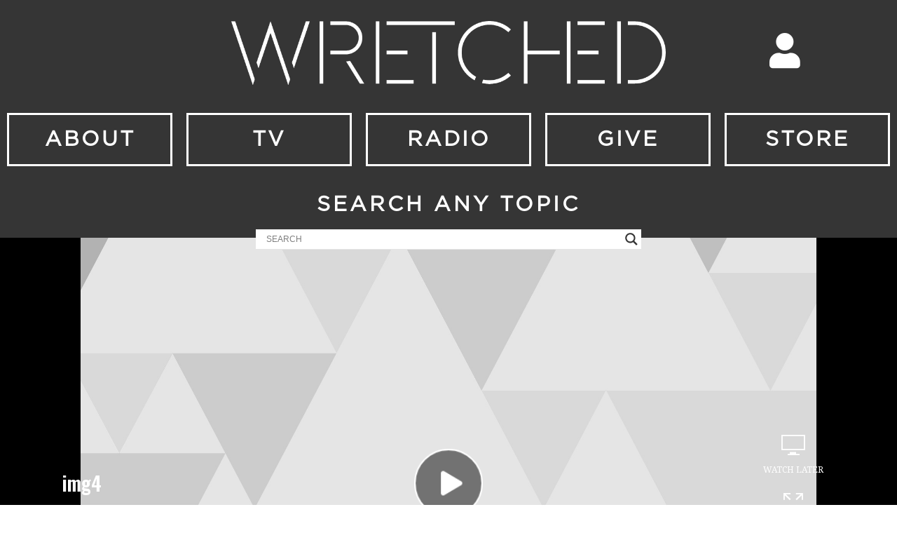

--- FILE ---
content_type: text/html; charset=UTF-8
request_url: https://wretched.org/?attachment_id=1205
body_size: 24360
content:
<!DOCTYPE html>
<html lang="en-US">
<head>
	<meta charset="UTF-8">
	<meta name="viewport" content="width=device-width, initial-scale=1.0, viewport-fit=cover" />		<meta name='robots' content='index, follow, max-image-preview:large, max-snippet:-1, max-video-preview:-1' />

	<!-- This site is optimized with the Yoast SEO plugin v21.5 - https://yoast.com/wordpress/plugins/seo/ -->
	<title>img4 - Wretched</title>
	<link rel="canonical" href="https://wretched.org/" />
	<meta property="og:locale" content="en_US" />
	<meta property="og:type" content="article" />
	<meta property="og:title" content="img4 - Wretched" />
	<meta property="og:url" content="https://wretched.org/" />
	<meta property="og:site_name" content="Wretched" />
	<meta property="article:publisher" content="https://www.facebook.com/WretchedNetwork/" />
	<meta property="og:image" content="https://wretched.org" />
	<meta property="og:image:width" content="640" />
	<meta property="og:image:height" content="426" />
	<meta property="og:image:type" content="image/jpeg" />
	<meta name="twitter:card" content="summary_large_image" />
	<meta name="twitter:site" content="@wretchedradio" />
	<script type="application/ld+json" class="yoast-schema-graph">{"@context":"https://schema.org","@graph":[{"@type":"WebPage","@id":"https://wretched.org/","url":"https://wretched.org/","name":"img4 - Wretched","isPartOf":{"@id":"https://wretched.org/#website"},"primaryImageOfPage":{"@id":"https://wretched.org/#primaryimage"},"image":{"@id":"https://wretched.org/#primaryimage"},"thumbnailUrl":"https://i0.wp.com/wretched.org/wp-content/uploads/2017/08/img4.jpg?fit=640%2C426&ssl=1","datePublished":"2017-08-24T19:43:04+00:00","dateModified":"2017-08-24T19:43:04+00:00","breadcrumb":{"@id":"https://wretched.org/#breadcrumb"},"inLanguage":"en-US","potentialAction":[{"@type":"ReadAction","target":["https://wretched.org/"]}]},{"@type":"ImageObject","inLanguage":"en-US","@id":"https://wretched.org/#primaryimage","url":"https://i0.wp.com/wretched.org/wp-content/uploads/2017/08/img4.jpg?fit=640%2C426&ssl=1","contentUrl":"https://i0.wp.com/wretched.org/wp-content/uploads/2017/08/img4.jpg?fit=640%2C426&ssl=1","width":640,"height":426},{"@type":"BreadcrumbList","@id":"https://wretched.org/#breadcrumb","itemListElement":[{"@type":"ListItem","position":1,"name":"Home","item":"https://wretched.org/"},{"@type":"ListItem","position":2,"name":"img4"}]},{"@type":"WebSite","@id":"https://wretched.org/#website","url":"https://wretched.org/","name":"Wretched","description":"TV and Radio","publisher":{"@id":"https://wretched.org/#organization"},"potentialAction":[{"@type":"SearchAction","target":{"@type":"EntryPoint","urlTemplate":"https://wretched.org/?s={search_term_string}"},"query-input":"required name=search_term_string"}],"inLanguage":"en-US"},{"@type":"Organization","@id":"https://wretched.org/#organization","name":"Wretched","url":"https://wretched.org/","logo":{"@type":"ImageObject","inLanguage":"en-US","@id":"https://wretched.org/#/schema/logo/image/","url":"https://i0.wp.com/wretched.org/wp-content/uploads/2017/07/Wretched-Logo-Vector-Black-400-e1501523374986.png?fit=200%2C38&ssl=1","contentUrl":"https://i0.wp.com/wretched.org/wp-content/uploads/2017/07/Wretched-Logo-Vector-Black-400-e1501523374986.png?fit=200%2C38&ssl=1","width":200,"height":38,"caption":"Wretched"},"image":{"@id":"https://wretched.org/#/schema/logo/image/"},"sameAs":["https://www.facebook.com/WretchedNetwork/","https://twitter.com/wretchedradio","https://www.youtube.com/user/WretchedNetwork"]}]}</script>
	<!-- / Yoast SEO plugin. -->


<link rel='dns-prefetch' href='//www.google.com' />
<link rel='dns-prefetch' href='//www.googletagmanager.com' />
<link rel='dns-prefetch' href='//stats.wp.com' />
<link rel='dns-prefetch' href='//fonts.googleapis.com' />
<link rel='dns-prefetch' href='//i0.wp.com' />
<script type="text/javascript">
window._wpemojiSettings = {"baseUrl":"https:\/\/s.w.org\/images\/core\/emoji\/14.0.0\/72x72\/","ext":".png","svgUrl":"https:\/\/s.w.org\/images\/core\/emoji\/14.0.0\/svg\/","svgExt":".svg","source":{"concatemoji":"https:\/\/wretched.org\/wp-includes\/js\/wp-emoji-release.min.js?ver=6.3.5"}};
/*! This file is auto-generated */
!function(i,n){var o,s,e;function c(e){try{var t={supportTests:e,timestamp:(new Date).valueOf()};sessionStorage.setItem(o,JSON.stringify(t))}catch(e){}}function p(e,t,n){e.clearRect(0,0,e.canvas.width,e.canvas.height),e.fillText(t,0,0);var t=new Uint32Array(e.getImageData(0,0,e.canvas.width,e.canvas.height).data),r=(e.clearRect(0,0,e.canvas.width,e.canvas.height),e.fillText(n,0,0),new Uint32Array(e.getImageData(0,0,e.canvas.width,e.canvas.height).data));return t.every(function(e,t){return e===r[t]})}function u(e,t,n){switch(t){case"flag":return n(e,"\ud83c\udff3\ufe0f\u200d\u26a7\ufe0f","\ud83c\udff3\ufe0f\u200b\u26a7\ufe0f")?!1:!n(e,"\ud83c\uddfa\ud83c\uddf3","\ud83c\uddfa\u200b\ud83c\uddf3")&&!n(e,"\ud83c\udff4\udb40\udc67\udb40\udc62\udb40\udc65\udb40\udc6e\udb40\udc67\udb40\udc7f","\ud83c\udff4\u200b\udb40\udc67\u200b\udb40\udc62\u200b\udb40\udc65\u200b\udb40\udc6e\u200b\udb40\udc67\u200b\udb40\udc7f");case"emoji":return!n(e,"\ud83e\udef1\ud83c\udffb\u200d\ud83e\udef2\ud83c\udfff","\ud83e\udef1\ud83c\udffb\u200b\ud83e\udef2\ud83c\udfff")}return!1}function f(e,t,n){var r="undefined"!=typeof WorkerGlobalScope&&self instanceof WorkerGlobalScope?new OffscreenCanvas(300,150):i.createElement("canvas"),a=r.getContext("2d",{willReadFrequently:!0}),o=(a.textBaseline="top",a.font="600 32px Arial",{});return e.forEach(function(e){o[e]=t(a,e,n)}),o}function t(e){var t=i.createElement("script");t.src=e,t.defer=!0,i.head.appendChild(t)}"undefined"!=typeof Promise&&(o="wpEmojiSettingsSupports",s=["flag","emoji"],n.supports={everything:!0,everythingExceptFlag:!0},e=new Promise(function(e){i.addEventListener("DOMContentLoaded",e,{once:!0})}),new Promise(function(t){var n=function(){try{var e=JSON.parse(sessionStorage.getItem(o));if("object"==typeof e&&"number"==typeof e.timestamp&&(new Date).valueOf()<e.timestamp+604800&&"object"==typeof e.supportTests)return e.supportTests}catch(e){}return null}();if(!n){if("undefined"!=typeof Worker&&"undefined"!=typeof OffscreenCanvas&&"undefined"!=typeof URL&&URL.createObjectURL&&"undefined"!=typeof Blob)try{var e="postMessage("+f.toString()+"("+[JSON.stringify(s),u.toString(),p.toString()].join(",")+"));",r=new Blob([e],{type:"text/javascript"}),a=new Worker(URL.createObjectURL(r),{name:"wpTestEmojiSupports"});return void(a.onmessage=function(e){c(n=e.data),a.terminate(),t(n)})}catch(e){}c(n=f(s,u,p))}t(n)}).then(function(e){for(var t in e)n.supports[t]=e[t],n.supports.everything=n.supports.everything&&n.supports[t],"flag"!==t&&(n.supports.everythingExceptFlag=n.supports.everythingExceptFlag&&n.supports[t]);n.supports.everythingExceptFlag=n.supports.everythingExceptFlag&&!n.supports.flag,n.DOMReady=!1,n.readyCallback=function(){n.DOMReady=!0}}).then(function(){return e}).then(function(){var e;n.supports.everything||(n.readyCallback(),(e=n.source||{}).concatemoji?t(e.concatemoji):e.wpemoji&&e.twemoji&&(t(e.twemoji),t(e.wpemoji)))}))}((window,document),window._wpemojiSettings);
</script>
<style type="text/css">
img.wp-smiley,
img.emoji {
	display: inline !important;
	border: none !important;
	box-shadow: none !important;
	height: 1em !important;
	width: 1em !important;
	margin: 0 0.07em !important;
	vertical-align: -0.1em !important;
	background: none !important;
	padding: 0 !important;
}
</style>
	<link rel='stylesheet' id='wp-block-library-css' href='https://wretched.org/wp-includes/css/dist/block-library/style.min.css?ver=6.3.5' type='text/css' media='all' />
<style id='wp-block-library-inline-css' type='text/css'>
.has-text-align-justify{text-align:justify;}
</style>
<link rel='stylesheet' id='mediaelement-css' href='https://wretched.org/wp-includes/js/mediaelement/mediaelementplayer-legacy.min.css?ver=4.2.17' type='text/css' media='all' />
<link rel='stylesheet' id='wp-mediaelement-css' href='https://wretched.org/wp-includes/js/mediaelement/wp-mediaelement.min.css?ver=6.3.5' type='text/css' media='all' />
<style id='powerpress-player-block-style-inline-css' type='text/css'>


</style>
<style id='classic-theme-styles-inline-css' type='text/css'>
/*! This file is auto-generated */
.wp-block-button__link{color:#fff;background-color:#32373c;border-radius:9999px;box-shadow:none;text-decoration:none;padding:calc(.667em + 2px) calc(1.333em + 2px);font-size:1.125em}.wp-block-file__button{background:#32373c;color:#fff;text-decoration:none}
</style>
<style id='global-styles-inline-css' type='text/css'>
body{--wp--preset--color--black: #000000;--wp--preset--color--cyan-bluish-gray: #abb8c3;--wp--preset--color--white: #ffffff;--wp--preset--color--pale-pink: #f78da7;--wp--preset--color--vivid-red: #cf2e2e;--wp--preset--color--luminous-vivid-orange: #ff6900;--wp--preset--color--luminous-vivid-amber: #fcb900;--wp--preset--color--light-green-cyan: #7bdcb5;--wp--preset--color--vivid-green-cyan: #00d084;--wp--preset--color--pale-cyan-blue: #8ed1fc;--wp--preset--color--vivid-cyan-blue: #0693e3;--wp--preset--color--vivid-purple: #9b51e0;--wp--preset--color--vlog-acc: #ba7f38;--wp--preset--color--vlog-meta: #999999;--wp--preset--color--vlog-txt: #111111;--wp--preset--color--vlog-bg: #ffffff;--wp--preset--color--vlog-highlight-txt: #ffffff;--wp--preset--color--vlog-highlight-bg: #34495e;--wp--preset--gradient--vivid-cyan-blue-to-vivid-purple: linear-gradient(135deg,rgba(6,147,227,1) 0%,rgb(155,81,224) 100%);--wp--preset--gradient--light-green-cyan-to-vivid-green-cyan: linear-gradient(135deg,rgb(122,220,180) 0%,rgb(0,208,130) 100%);--wp--preset--gradient--luminous-vivid-amber-to-luminous-vivid-orange: linear-gradient(135deg,rgba(252,185,0,1) 0%,rgba(255,105,0,1) 100%);--wp--preset--gradient--luminous-vivid-orange-to-vivid-red: linear-gradient(135deg,rgba(255,105,0,1) 0%,rgb(207,46,46) 100%);--wp--preset--gradient--very-light-gray-to-cyan-bluish-gray: linear-gradient(135deg,rgb(238,238,238) 0%,rgb(169,184,195) 100%);--wp--preset--gradient--cool-to-warm-spectrum: linear-gradient(135deg,rgb(74,234,220) 0%,rgb(151,120,209) 20%,rgb(207,42,186) 40%,rgb(238,44,130) 60%,rgb(251,105,98) 80%,rgb(254,248,76) 100%);--wp--preset--gradient--blush-light-purple: linear-gradient(135deg,rgb(255,206,236) 0%,rgb(152,150,240) 100%);--wp--preset--gradient--blush-bordeaux: linear-gradient(135deg,rgb(254,205,165) 0%,rgb(254,45,45) 50%,rgb(107,0,62) 100%);--wp--preset--gradient--luminous-dusk: linear-gradient(135deg,rgb(255,203,112) 0%,rgb(199,81,192) 50%,rgb(65,88,208) 100%);--wp--preset--gradient--pale-ocean: linear-gradient(135deg,rgb(255,245,203) 0%,rgb(182,227,212) 50%,rgb(51,167,181) 100%);--wp--preset--gradient--electric-grass: linear-gradient(135deg,rgb(202,248,128) 0%,rgb(113,206,126) 100%);--wp--preset--gradient--midnight: linear-gradient(135deg,rgb(2,3,129) 0%,rgb(40,116,252) 100%);--wp--preset--font-size--small: 12.8px;--wp--preset--font-size--medium: 20px;--wp--preset--font-size--large: 22.4px;--wp--preset--font-size--x-large: 42px;--wp--preset--font-size--normal: 16px;--wp--preset--font-size--huge: 28.8px;--wp--preset--spacing--20: 0.44rem;--wp--preset--spacing--30: 0.67rem;--wp--preset--spacing--40: 1rem;--wp--preset--spacing--50: 1.5rem;--wp--preset--spacing--60: 2.25rem;--wp--preset--spacing--70: 3.38rem;--wp--preset--spacing--80: 5.06rem;--wp--preset--shadow--natural: 6px 6px 9px rgba(0, 0, 0, 0.2);--wp--preset--shadow--deep: 12px 12px 50px rgba(0, 0, 0, 0.4);--wp--preset--shadow--sharp: 6px 6px 0px rgba(0, 0, 0, 0.2);--wp--preset--shadow--outlined: 6px 6px 0px -3px rgba(255, 255, 255, 1), 6px 6px rgba(0, 0, 0, 1);--wp--preset--shadow--crisp: 6px 6px 0px rgba(0, 0, 0, 1);}:where(.is-layout-flex){gap: 0.5em;}:where(.is-layout-grid){gap: 0.5em;}body .is-layout-flow > .alignleft{float: left;margin-inline-start: 0;margin-inline-end: 2em;}body .is-layout-flow > .alignright{float: right;margin-inline-start: 2em;margin-inline-end: 0;}body .is-layout-flow > .aligncenter{margin-left: auto !important;margin-right: auto !important;}body .is-layout-constrained > .alignleft{float: left;margin-inline-start: 0;margin-inline-end: 2em;}body .is-layout-constrained > .alignright{float: right;margin-inline-start: 2em;margin-inline-end: 0;}body .is-layout-constrained > .aligncenter{margin-left: auto !important;margin-right: auto !important;}body .is-layout-constrained > :where(:not(.alignleft):not(.alignright):not(.alignfull)){max-width: var(--wp--style--global--content-size);margin-left: auto !important;margin-right: auto !important;}body .is-layout-constrained > .alignwide{max-width: var(--wp--style--global--wide-size);}body .is-layout-flex{display: flex;}body .is-layout-flex{flex-wrap: wrap;align-items: center;}body .is-layout-flex > *{margin: 0;}body .is-layout-grid{display: grid;}body .is-layout-grid > *{margin: 0;}:where(.wp-block-columns.is-layout-flex){gap: 2em;}:where(.wp-block-columns.is-layout-grid){gap: 2em;}:where(.wp-block-post-template.is-layout-flex){gap: 1.25em;}:where(.wp-block-post-template.is-layout-grid){gap: 1.25em;}.has-black-color{color: var(--wp--preset--color--black) !important;}.has-cyan-bluish-gray-color{color: var(--wp--preset--color--cyan-bluish-gray) !important;}.has-white-color{color: var(--wp--preset--color--white) !important;}.has-pale-pink-color{color: var(--wp--preset--color--pale-pink) !important;}.has-vivid-red-color{color: var(--wp--preset--color--vivid-red) !important;}.has-luminous-vivid-orange-color{color: var(--wp--preset--color--luminous-vivid-orange) !important;}.has-luminous-vivid-amber-color{color: var(--wp--preset--color--luminous-vivid-amber) !important;}.has-light-green-cyan-color{color: var(--wp--preset--color--light-green-cyan) !important;}.has-vivid-green-cyan-color{color: var(--wp--preset--color--vivid-green-cyan) !important;}.has-pale-cyan-blue-color{color: var(--wp--preset--color--pale-cyan-blue) !important;}.has-vivid-cyan-blue-color{color: var(--wp--preset--color--vivid-cyan-blue) !important;}.has-vivid-purple-color{color: var(--wp--preset--color--vivid-purple) !important;}.has-black-background-color{background-color: var(--wp--preset--color--black) !important;}.has-cyan-bluish-gray-background-color{background-color: var(--wp--preset--color--cyan-bluish-gray) !important;}.has-white-background-color{background-color: var(--wp--preset--color--white) !important;}.has-pale-pink-background-color{background-color: var(--wp--preset--color--pale-pink) !important;}.has-vivid-red-background-color{background-color: var(--wp--preset--color--vivid-red) !important;}.has-luminous-vivid-orange-background-color{background-color: var(--wp--preset--color--luminous-vivid-orange) !important;}.has-luminous-vivid-amber-background-color{background-color: var(--wp--preset--color--luminous-vivid-amber) !important;}.has-light-green-cyan-background-color{background-color: var(--wp--preset--color--light-green-cyan) !important;}.has-vivid-green-cyan-background-color{background-color: var(--wp--preset--color--vivid-green-cyan) !important;}.has-pale-cyan-blue-background-color{background-color: var(--wp--preset--color--pale-cyan-blue) !important;}.has-vivid-cyan-blue-background-color{background-color: var(--wp--preset--color--vivid-cyan-blue) !important;}.has-vivid-purple-background-color{background-color: var(--wp--preset--color--vivid-purple) !important;}.has-black-border-color{border-color: var(--wp--preset--color--black) !important;}.has-cyan-bluish-gray-border-color{border-color: var(--wp--preset--color--cyan-bluish-gray) !important;}.has-white-border-color{border-color: var(--wp--preset--color--white) !important;}.has-pale-pink-border-color{border-color: var(--wp--preset--color--pale-pink) !important;}.has-vivid-red-border-color{border-color: var(--wp--preset--color--vivid-red) !important;}.has-luminous-vivid-orange-border-color{border-color: var(--wp--preset--color--luminous-vivid-orange) !important;}.has-luminous-vivid-amber-border-color{border-color: var(--wp--preset--color--luminous-vivid-amber) !important;}.has-light-green-cyan-border-color{border-color: var(--wp--preset--color--light-green-cyan) !important;}.has-vivid-green-cyan-border-color{border-color: var(--wp--preset--color--vivid-green-cyan) !important;}.has-pale-cyan-blue-border-color{border-color: var(--wp--preset--color--pale-cyan-blue) !important;}.has-vivid-cyan-blue-border-color{border-color: var(--wp--preset--color--vivid-cyan-blue) !important;}.has-vivid-purple-border-color{border-color: var(--wp--preset--color--vivid-purple) !important;}.has-vivid-cyan-blue-to-vivid-purple-gradient-background{background: var(--wp--preset--gradient--vivid-cyan-blue-to-vivid-purple) !important;}.has-light-green-cyan-to-vivid-green-cyan-gradient-background{background: var(--wp--preset--gradient--light-green-cyan-to-vivid-green-cyan) !important;}.has-luminous-vivid-amber-to-luminous-vivid-orange-gradient-background{background: var(--wp--preset--gradient--luminous-vivid-amber-to-luminous-vivid-orange) !important;}.has-luminous-vivid-orange-to-vivid-red-gradient-background{background: var(--wp--preset--gradient--luminous-vivid-orange-to-vivid-red) !important;}.has-very-light-gray-to-cyan-bluish-gray-gradient-background{background: var(--wp--preset--gradient--very-light-gray-to-cyan-bluish-gray) !important;}.has-cool-to-warm-spectrum-gradient-background{background: var(--wp--preset--gradient--cool-to-warm-spectrum) !important;}.has-blush-light-purple-gradient-background{background: var(--wp--preset--gradient--blush-light-purple) !important;}.has-blush-bordeaux-gradient-background{background: var(--wp--preset--gradient--blush-bordeaux) !important;}.has-luminous-dusk-gradient-background{background: var(--wp--preset--gradient--luminous-dusk) !important;}.has-pale-ocean-gradient-background{background: var(--wp--preset--gradient--pale-ocean) !important;}.has-electric-grass-gradient-background{background: var(--wp--preset--gradient--electric-grass) !important;}.has-midnight-gradient-background{background: var(--wp--preset--gradient--midnight) !important;}.has-small-font-size{font-size: var(--wp--preset--font-size--small) !important;}.has-medium-font-size{font-size: var(--wp--preset--font-size--medium) !important;}.has-large-font-size{font-size: var(--wp--preset--font-size--large) !important;}.has-x-large-font-size{font-size: var(--wp--preset--font-size--x-large) !important;}
.wp-block-navigation a:where(:not(.wp-element-button)){color: inherit;}
:where(.wp-block-post-template.is-layout-flex){gap: 1.25em;}:where(.wp-block-post-template.is-layout-grid){gap: 1.25em;}
:where(.wp-block-columns.is-layout-flex){gap: 2em;}:where(.wp-block-columns.is-layout-grid){gap: 2em;}
.wp-block-pullquote{font-size: 1.5em;line-height: 1.6;}
</style>
<link rel='stylesheet' id='redux-extendify-styles-css' href='https://wretched.org/wp-content/plugins/redux-framework/redux-core/assets/css/extendify-utilities.css?ver=4.4.9' type='text/css' media='all' />
<link rel='stylesheet' id='ctct_form_styles-css' href='https://wretched.org/wp-content/plugins/constant-contact-forms/assets/css/style.css?ver=2.4.0' type='text/css' media='all' />
<link rel='stylesheet' id='contact-form-7-css' href='https://wretched.org/wp-content/plugins/contact-form-7/includes/css/styles.css?ver=5.8.2' type='text/css' media='all' />
<link rel='stylesheet' id='vlog-fonts-css' href='https://fonts.googleapis.com/css?family=Droid+Serif%3A400%7COswald%3A400%2C600&#038;subset=latin&#038;ver=2.2.5' type='text/css' media='all' />
<link rel='stylesheet' id='vlog-main-css' href='https://wretched.org/wp-content/themes/vlog/assets/css/min.css?ver=2.2.5' type='text/css' media='all' />
<style id='vlog-main-inline-css' type='text/css'>
body,#cancel-comment-reply-link,.vlog-wl-action .vlog-button,.vlog-actions-menu .vlog-action-login a {color: #111111;font-family: 'Droid Serif';font-weight: ;}.vlog-body-box{background-color:#ffffff;}h1, h2, h3, h4, h5, h6,.h1, .h2, .h3, .h4, .h5, .h6,blockquote,.vlog-comments .url,.comment-author b,.vlog-site-header .site-title a,.entry-content thead td,#bbpress-forums .bbp-forum-title, #bbpress-forums .bbp-topic-permalink,.wp-block-cover .wp-block-cover-image-text, .wp-block-cover .wp-block-cover-text, .wp-block-cover h2, .wp-block-cover-image .wp-block-cover-image-text, .wp-block-cover-image .wp-block-cover-text, .wp-block-cover-image h2 {font-family: 'Oswald';font-weight: 600;}.vlog-site-header a,.dl-menuwrapper li a{font-family: Arial, Helvetica, sans-serif;font-weight: 700;}body{font-size: 1.6rem;}.entry-headline.h4{font-size: 1.8rem;}.vlog-site-header .vlog-main-nav li a{font-size: 1.3rem;}.vlog-sidebar, .vlog-site-footer p, .vlog-lay-b .entry-content p, .vlog-lay-c .entry-content p, .vlog-lay-d .entry-content p, .vlog-lay-e .entry-content p{font-size: 1.4rem;}.widget .widget-title{font-size: 1.6rem;}.vlog-mod-head .vlog-mod-title h4{font-size: 1.8rem;}h1, .h1 {font-size: 2.8rem;}h2, .h2 {font-size: 2.4rem;}h3, .h3 {font-size: 2.0rem;}h4, .h4, .vlog-no-sid .vlog-lay-d .h5, .vlog-no-sid .vlog-lay-e .h5, .vlog-no-sid .vlog-lay-f .h5 {font-size: 1.8rem;}h5, .h5, .vlog-no-sid .vlog-lay-g .h6 {font-size: 1.6rem;}h6, .h6 {font-size: 1.4rem;}.h7{font-size: 1.3rem;}.entry-headline h4{font-size: 1.8rem;}.meta-item{font-size: 1.2rem;}.vlog-top-bar,.vlog-top-bar .sub-menu{background-color: #34495e;}.vlog-top-bar ul li a,.vlog-site-date{color: #8b97a3;}.vlog-top-bar ul li:hover > a{color: #ffffff;}.vlog-header-middle{height: 80px;}.vlog-header-middle .site-title img{max-height: 80px;}.vlog-site-header,.vlog-header-shadow .vlog-header-wrapper,.vlog-site-header .vlog-main-nav .sub-menu,.vlog-actions-button .sub-menu,.vlog-site-header .vlog-main-nav > li:hover > a,.vlog-actions-button:hover > span,.vlog-action-search.active.vlog-actions-button > span,.vlog-actions-search input[type=text]:focus,.vlog-responsive-header,.dl-menuwrapper .dl-menu{background-color: #ffffff;}.vlog-site-header,.vlog-site-header .entry-title a,.vlog-site-header a,.vlog-custom-cart,.dl-menuwrapper li a,.vlog-site-header .vlog-search-form input[type=text],.vlog-responsive-header,.vlog-responsive-header a.vlog-responsive-header .entry-title a,.dl-menuwrapper button,.vlog-remove-wl, .vlog-remove-ll {color: #111111;}.vlog-main-nav .sub-menu li:hover > a,.vlog-main-nav > .current_page_item > a,.vlog-main-nav .current-menu-item > a,.vlog-main-nav li:not(.menu-item-has-children):hover > a,.vlog-actions-button.vlog-action-search:hover span,.vlog-actions-button.vlog-cart-icon:hover a,.dl-menuwrapper li a:focus,.dl-menuwrapper li a:hover,.dl-menuwrapper button:hover,.vlog-main-nav .vlog-mega-menu .entry-title a:hover,.vlog-menu-posts .entry-title a:hover,.vlog-menu-posts .vlog-remove-wl:hover{color: #1e73be;}.vlog-site-header .vlog-search-form input[type=text]::-webkit-input-placeholder { color: #111111;}.vlog-site-header .vlog-search-form input[type=text]::-moz-placeholder {color: #111111;}.vlog-site-header .vlog-search-form input[type=text]:-ms-input-placeholder {color: #111111;}.vlog-watch-later-count{background-color: #1e73be;}.pulse{-webkit-box-shadow: 0 0 0 0 #f0f0f0, 0 0 0 0 rgba(30,115,190,0.7);box-shadow: 0 0 0 0 #f0f0f0, 0 0 0 0 rgba(30,115,190,0.7);}.vlog-header-bottom{background: #ffffff;}.vlog-header-bottom,.vlog-header-bottom .entry-title a,.vlog-header-bottom a,.vlog-header-bottom .vlog-search-form input[type=text]{color: #111111;}.vlog-header-bottom .vlog-main-nav .sub-menu li:hover > a, .vlog-header-bottom .vlog-main-nav > .current_page_item > a, .vlog-header-bottom .vlog-main-nav .current-menu-item > a, .vlog-header-bottom .vlog-main-nav li:not(.menu-item-has-children):hover > a, .vlog-header-bottom .vlog-actions-button.vlog-action-search:hover span,.vlog-header-bottom .entry-title a:hover,.vlog-header-bottom .vlog-remove-wl:hover,.vlog-header-bottom .vlog-mega-menu .entry-title a:hover{color: #1e73be;}.vlog-header-bottom .vlog-search-form input[type=text]::-webkit-input-placeholder { color: #111111;}.vlog-header-bottom .vlog-search-form input[type=text]::-moz-placeholder {color: #111111;}.vlog-header-bottom .vlog-search-form input[type=text]:-ms-input-placeholder {color: #111111;}.vlog-header-bottom .vlog-watch-later-count{background-color: #1e73be;}.vlog-header-bottom .pulse{-webkit-box-shadow: 0 0 0 0 #f0f0f0, 0 0 0 0 rgba(30,115,190,0.7);box-shadow: 0 0 0 0 #f0f0f0, 0 0 0 0 rgba(30,115,190,0.7);}.vlog-sticky-header.vlog-site-header,.vlog-sticky-header.vlog-site-header .vlog-main-nav .sub-menu,.vlog-sticky-header .vlog-actions-button .sub-menu,.vlog-sticky-header.vlog-site-header .vlog-main-nav > li:hover > a,.vlog-sticky-header .vlog-actions-button:hover > span,.vlog-sticky-header .vlog-action-search.active.vlog-actions-button > span,.vlog-sticky-header .vlog-actions-search input[type=text]:focus{background-color: #ffffff;}.vlog-sticky-header,.vlog-sticky-header .entry-title a,.vlog-sticky-header a,.vlog-sticky-header .vlog-search-form input[type=text],.vlog-sticky-header.vlog-site-header a{color: #111111;}.vlog-sticky-header .vlog-main-nav .sub-menu li:hover > a,.vlog-sticky-header .vlog-main-nav > .current_page_item > a,.vlog-sticky-header .vlog-main-nav li:not(.menu-item-has-children):hover > a,.vlog-sticky-header .vlog-actions-button.vlog-action-search:hover span,.vlog-sticky-header.vlog-header-bottom .vlog-main-nav .current-menu-item > a,.vlog-sticky-header.vlog-header-bottom .entry-title a:hover,.vlog-sticky-header.vlog-header-bottom.vlog-remove-wl:hover,.vlog-sticky-header .vlog-main-nav .vlog-mega-menu .entry-title a:hover,.vlog-sticky-header .vlog-menu-posts .entry-title a:hover,.vlog-sticky-header .vlog-menu-posts .vlog-remove-wl:hover {color: #1e73be;}.vlog-header-bottom .vlog-search-form input[type=text]::-webkit-input-placeholder { color: #111111;}.vlog-header-bottom .vlog-search-form input[type=text]::-moz-placeholder {color: #111111;}.vlog-header-bottom .vlog-search-form input[type=text]:-ms-input-placeholder {color: #111111;}.vlog-sticky-header .vlog-watch-later-count{background-color: #1e73be;}.vlog-sticky-header .pulse{-webkit-box-shadow: 0 0 0 0 #f0f0f0, 0 0 0 0 rgba(30,115,190,0.7);box-shadow: 0 0 0 0 #f0f0f0, 0 0 0 0 rgba(30,115,190,0.7);}a{color: #ba7f38; }.meta-item,.meta-icon,.meta-comments a,.vlog-prev-next-nav .vlog-pn-ico,.comment-metadata a,.widget_calendar table caption,.widget_archive li,.widget_recent_comments li,.rss-date,.widget_rss cite,.widget_tag_cloud a:after,.widget_recent_entries li .post-date,.meta-tags a:after,.bbp-forums .bbp-forum-freshness a,#vlog-video-sticky-close{color: #999999; }.vlog-pagination .dots:hover, .vlog-pagination a, .vlog-post .entry-category a:hover,a.meta-icon:hover,.meta-comments:hover,.meta-comments:hover a,.vlog-prev-next-nav a,.widget_tag_cloud a,.widget_calendar table tfoot tr td a,.vlog-button-search,.meta-tags a,.vlog-all-link:hover,.vlog-sl-item:hover,.entry-content-single .meta-tags a:hover,#bbpress-forums .bbp-forum-title, #bbpress-forums .bbp-topic-permalink{color: #111111; }.vlog-count,.vlog-button,.vlog-pagination .vlog-button,.vlog-pagination .vlog-button:hover,.vlog-listen-later-count,.vlog-cart-icon a .vlog-cart-count,a.page-numbers:hover,.widget_calendar table tbody td a,.vlog-load-more a,.vlog-next a,.vlog-prev a,.vlog-pagination .next,.vlog-pagination .prev,.mks_author_link,.mks_read_more a,.vlog-wl-action .vlog-button,body .mejs-controls .mejs-time-rail .mejs-time-current,.vlog-link-pages a{background-color: #ba7f38;}.vlog-pagination .uil-ripple-css div:nth-of-type(1),.vlog-pagination .uil-ripple-css div:nth-of-type(2),blockquote{border-color: #ba7f38;}.entry-content-single a,#bbpress-forums .bbp-forum-title:hover, #bbpress-forums .bbp-topic-permalink:hover{color: #ba7f38;}.entry-content-single a:hover{color: #111111;}.vlog-site-content,.vlog-content .entry-content-single a.vlog-popup-img { background: #ffffff;}.vlog-content .entry-content-single a.vlog-popup-img{color: #ffffff;}h1,h2,h3,h4,h5,h6,.h1, .h2, .h3, .h4, .h5, .h6,.entry-title a,.vlog-comments .url,.rsswidget:hover,.vlog-format-inplay .entry-category a:hover,.vlog-format-inplay .meta-comments a:hover,.vlog-format-inplay .action-item,.vlog-format-inplay .entry-title a,.vlog-format-inplay .entry-title a:hover { color: #111111;}.widget ul li a{color: #111111;}.widget ul li a:hover,.entry-title a:hover,.widget .vlog-search-form .vlog-button-search:hover,.bypostauthor .comment-body .fn:before,.vlog-comments .url:hover,#cancel-comment-reply-link,.widget_tag_cloud a:hover,.meta-tags a:hover,.vlog-remove-wl:hover{color: #ba7f38;}.entry-content p{color: #111111;}.widget_calendar #today:after{background: rgba(17,17,17,0.1)}.vlog-button,.vlog-button a,.vlog-pagination .vlog-button,.vlog-pagination .next,.vlog-pagination .prev,a.page-numbers:hover,.widget_calendar table tbody td a,.vlog-featured-info-2 .entry-title a,.vlog-load-more a,.vlog-next a,.vlog-prev a,.mks_author_link,.mks_read_more a,.vlog-wl-action .vlog-button,.vlog-link-pages a,.vlog-link-pages a:hover{color: #FFF;}#cancel-comment-reply-link, .comment-reply-link, .vlog-rm,.vlog-mod-actions .vlog-all-link,.vlog-slider-controls .owl-next, .vlog-slider-controls .owl-prev {color: #ba7f38; border-color: rgba(186,127,56,0.7)}.vlog-mod-actions .vlog-all-link:hover,.vlog-slider-controls .owl-next:hover, .vlog-slider-controls .owl-prev:hover {color: #111111; border-color: rgba(17,17,17,0.7)}.comment-reply-link:hover,.vlog-rm:hover,#cancel-comment-reply-link:hover{color: #111111;border-color: #111111;}.wp-block-button__link,.wp-block-search__button{background: #ba7f38; color: #ffffff;}.wp-block-button__link:hover,.wp-block-search__button:hover{color: #ffffff;}.wp-block-separator{border-color: rgba(17,17,17,0.2);border-bottom-width: 1px;}.wp-block-calendar tfoot a{color: #ba7f38; }.vlog-highlight .entry-category,.vlog-highlight .entry-category a,.vlog-highlight .meta-item a,.vlog-highlight .meta-item span,.vlog-highlight .meta-item,.vlog-highlight.widget_tag_cloud a:hover{color: rgba(255,255,255,0.5);}.vlog-highlight {background: #34495e;color: #ffffff;border: none;}.vlog-highlight .widget-title{border-bottom-color: rgba(255,255,255,0.1);}.vlog-highlight .entry-title,.vlog-highlight .entry-category a:hover,.vlog-highlight .action-item,.vlog-highlight .meta-item a:hover,.vlog-highlight .widget-title span,.vlog-highlight .entry-title a,.widget.vlog-highlight ul li a,.vlog-highlight.widget_calendar table tfoot tr td a,.vlog-highlight .widget_tag_cloud a{color: #ffffff;}.vlog-highlight .widget_calendar #today:after{ background: rgba(255,255,255,0.1);}.widget.vlog-highlightinput[type=number], .widget.vlog-highlight input[type=text], .widget.vlog-highlight input[type=email], .widget.vlog-highlight input[type=url], .widget.vlog-highlight input[type=tel], .widget.vlog-highlight input[type=date], .widget.vlog-highlight input[type=password], .widget.vlog-highlight select, .widget.vlog-highlight textarea{background: #FFF;color: #111;border-color: rgba(255,255,255,0.1);}.vlog-highlight .vlog-button-search{color:#111;}.vlog-bg-box,.author .vlog-mod-desc,.vlog-bg{background: rgba(17,17,17,0.05);}.vlog-pagination .current{background: rgba(17,17,17,0.1);}.vlog-site-footer{background: #34495e;color: #ffffff;}.vlog-site-footer .widget-title,.vlog-site-footer .widget_calendar table tbody td a,.vlog-site-footer .widget_calendar table tfoot tr td a,.vlog-site-footer .widget.mks_author_widget h3,.vlog-site-footer.mks_author_link,.vlog-site-footer .vlog-button:hover,.vlog-site-footer .meta-item a:hover,.vlog-site-footer .entry-category a:hover {color: #ffffff;}.vlog-site-footer a,.vlog-site-footer ul li a,.vlog-site-footer .widget_calendar table tbody td a:hover,.vlog-site-footer .widget_calendar table tfoot tr td a:hover{color: rgba(255,255,255,0.8);}.vlog-site-footer .meta-item a,.vlog-site-footer .meta-item .meta-icon,.vlog-site-footer .widget_recent_entries li .post-date,.vlog-site-footer .meta-item{color: rgba(255,255,255,0.5);}.vlog-site-footer .meta-comments:hover,.vlog-site-footer ul li a:hover,.vlog-site-footer a:hover{color: #ffffff;}.vlog-site-footer .widget .vlog-count,.vlog-site-footer .widget_calendar table tbody td a,.vlog-site-footer a.mks_author_link,.vlog-site-footer a.mks_author_link:hover,.vlog-site-footer .widget_calendar table tbody td a:hover{color: #34495e;background: #ffffff;}.vlog-site-footer .widget .vlog-search-form input[type=text],.vlog-site-footer select{ background: #FFF; color: #111; border:#ffffff;}.vlog-site-footer .widget .vlog-search-form .vlog-button-search{color: #111;}.vlog-site-footer .vlog-mod-actions .vlog-all-link, .vlog-site-footer .vlog-slider-controls .owl-next, .vlog-site-footer .vlog-slider-controls .owl-prev{ color: rgba(255,255,255,0.8); border-color:rgba(255,255,255,0.8);}.vlog-site-footer .vlog-mod-actions .vlog-all-link:hover, .vlog-site-footer .vlog-slider-controls .owl-next:hover, .vlog-site-footer .vlog-slider-controls .owl-prev:hover{ color: rgba(255,255,255,1); border-color:rgba(255,255,255,1);}.entry-content-single ul > li:before,.vlog-comments .comment-content ul > li:before{color: #ba7f38;}input[type=number], input[type=text], input[type=email],input[type=search], input[type=url], input[type=tel], input[type=date], input[type=password], select, textarea,.widget,.vlog-comments,.comment-list,.comment .comment-respond,.widget .vlog-search-form input[type=text],.vlog-content .vlog-prev-next-nav,.vlog-wl-action,.vlog-mod-desc .vlog-search-form,.entry-content table,.entry-content td, .entry-content th,.entry-content-single table,.entry-content-single td, .entry-content-single th,.vlog-comments table,.vlog-comments td, .vlog-comments th,.wp-block-calendar tfoot{border-color: rgba(17,17,17,0.1);}input[type=number]:focus, input[type=text]:focus, input[type=email]:focus, input[type=url]:focus, input[type=tel]:focus, input[type=date]:focus, input[type=password]:focus, select:focus, textarea:focus{border-color: rgba(17,17,17,0.3);}input[type=number], input[type=text], input[type=email], input[type=url], input[type=tel], input[type=date], input[type=password], select, textarea{background-color: rgba(17,17,17,0.03);}body div.wpforms-container-full .wpforms-form input, body div.wpforms-container-full .wpforms-form select, body div.wpforms-container-full .wpforms-form textarea {background-color: rgba(17,17,17,0.03) !important; border-color: rgba(17,17,17,0.1) !important;}.vlog-button,input[type="submit"],.wpcf7-submit,input[type="button"],body div.wpforms-container-full .wpforms-form input[type=submit], body div.wpforms-container-full .wpforms-form button[type=submit], body div.wpforms-container-full .wpforms-form .wpforms-page-button,body div.wpforms-container-full .wpforms-form input[type=submit]:hover, body div.wpforms-container-full .wpforms-form button[type=submit]:hover, body div.wpforms-container-full .wpforms-form .wpforms-page-button:hover {background-color: #ba7f38;}.vlog-comments .comment-content{color: rgba(17,17,17,0.8);}li.bypostauthor > .comment-body,.vlog-rm {border-color: #ba7f38;}.vlog-ripple-circle{stroke: #ba7f38;}.vlog-cover-bg,.vlog-featured-2 .vlog-featured-item,.vlog-featured-3 .vlog-featured-item,.vlog-featured-4 .owl-item,.vlog-featured-5{height: 700px;}.vlog-fa-5-wrapper{height: 628px;}.vlog-fa-5-wrapper .fa-item{height: 278px;}.vlog-cover:before, .vlog-cover:after{ display:none; }.vlog-featured-3 .vlog-cover img { opacity: 1; }div.bbp-submit-wrapper button, #bbpress-forums #bbp-your-profile fieldset.submit button{color:#FFF;background-color: #ba7f38;}.vlog-breadcrumbs a:hover{color: #111111;}.vlog-breadcrumbs{ border-bottom: 1px solid rgba(17,17,17,0.1);}.vlog-special-tag-label{background-color: rgba(186,127,56,0.5);}.vlog-special-tag-label{background-color: rgba(186,127,56,0.5);}.entry-image:hover .vlog-special-tag-label{background-color: rgba(186,127,56,0.8);}.vlog-format-inplay .entry-category a,.vlog-format-inplay .action-item:hover,.vlog-featured .vlog-format-inplay .meta-icon,.vlog-featured .vlog-format-inplay .meta-item,.vlog-format-inplay .meta-comments a,.vlog-featured-2 .vlog-format-inplay .entry-category a,.vlog-featured-2 .vlog-format-inplay .action-item:hover,.vlog-featured-2 .vlog-format-inplay .meta-icon,.vlog-featured-2 .vlog-format-inplay .meta-item,.vlog-featured-2 .vlog-format-inplay .meta-comments a{color: rgba(17,17,17,0.7);}.site-title{text-transform: uppercase;}.site-description{text-transform: uppercase;}.vlog-site-header{text-transform: uppercase;}.vlog-top-bar{text-transform: uppercase;}.entry-title{text-transform: none;}.entry-category a{text-transform: uppercase;}.vlog-mod-title, comment-author .fn{text-transform: uppercase;}.widget-title{text-transform: uppercase;}.has-small-font-size{ font-size: 1.1rem;}.has-large-font-size{ font-size: 1.8rem;}.has-huge-font-size{ font-size: 2.1rem;}@media(min-width: 768px){.has-small-font-size{ font-size: 1.2rem;}.has-normal-font-size{ font-size: 1.6rem;}.has-large-font-size{ font-size: 2.2rem;}.has-huge-font-size{ font-size: 2.8rem;}}.has-vlog-acc-background-color{ background-color: #ba7f38;}.has-vlog-acc-color{ color: #ba7f38;}.has-vlog-meta-background-color{ background-color: #999999;}.has-vlog-meta-color{ color: #999999;}.has-vlog-txt-background-color{ background-color: #111111;}.has-vlog-txt-color{ color: #111111;}.has-vlog-bg-background-color{ background-color: #ffffff;}.has-vlog-bg-color{ color: #ffffff;}.has-vlog-highlight-txt-background-color{ background-color: #ffffff;}.has-vlog-highlight-txt-color{ color: #ffffff;}.has-vlog-highlight-bg-background-color{ background-color: #34495e;}.has-vlog-highlight-bg-color{ color: #34495e;}
</style>
<link rel='stylesheet' id='vlog_child_load_scripts-css' href='https://wretched.org/wp-content/themes/vlog-child-4/style.css?ver=2.2.5' type='text/css' media='screen' />
<link rel='stylesheet' id='wpdreams-asl-basic-css' href='https://wretched.org/wp-content/plugins/ajax-search-lite/css/style.basic.css?ver=4.11.4' type='text/css' media='all' />
<link rel='stylesheet' id='wpdreams-ajaxsearchlite-css' href='https://wretched.org/wp-content/plugins/ajax-search-lite/css/style-underline.css?ver=4.11.4' type='text/css' media='all' />
<link rel='stylesheet' id='elementor-icons-css' href='https://wretched.org/wp-content/plugins/elementor/assets/lib/eicons/css/elementor-icons.min.css?ver=5.31.0' type='text/css' media='all' />
<link rel='stylesheet' id='elementor-frontend-css' href='https://wretched.org/wp-content/plugins/elementor/assets/css/frontend.min.css?ver=3.24.7' type='text/css' media='all' />
<link rel='stylesheet' id='swiper-css' href='https://wretched.org/wp-content/plugins/elementor/assets/lib/swiper/v8/css/swiper.min.css?ver=8.4.5' type='text/css' media='all' />
<link rel='stylesheet' id='e-swiper-css' href='https://wretched.org/wp-content/plugins/elementor/assets/css/conditionals/e-swiper.min.css?ver=3.24.7' type='text/css' media='all' />
<link rel='stylesheet' id='elementor-post-279796-css' href='https://wretched.org/wp-content/uploads/elementor/css/post-279796.css?ver=1729778393' type='text/css' media='all' />
<link rel='stylesheet' id='elementor-pro-css' href='https://wretched.org/wp-content/plugins/elementor-pro/assets/css/frontend.min.css?ver=3.17.0' type='text/css' media='all' />
<link rel='stylesheet' id='font-awesome-5-all-css' href='https://wretched.org/wp-content/plugins/elementor/assets/lib/font-awesome/css/all.min.css?ver=3.24.7' type='text/css' media='all' />
<link rel='stylesheet' id='font-awesome-4-shim-css' href='https://wretched.org/wp-content/plugins/elementor/assets/lib/font-awesome/css/v4-shims.min.css?ver=3.24.7' type='text/css' media='all' />
<link rel='stylesheet' id='elementor-global-css' href='https://wretched.org/wp-content/uploads/elementor/css/global.css?ver=1729778394' type='text/css' media='all' />
<link rel='stylesheet' id='elementor-post-294900-css' href='https://wretched.org/wp-content/uploads/elementor/css/post-294900.css?ver=1729778394' type='text/css' media='all' />
<link rel='stylesheet' id='elementor-post-295251-css' href='https://wretched.org/wp-content/uploads/elementor/css/post-295251.css?ver=1731622042' type='text/css' media='all' />
<link rel='stylesheet' id='eael-general-css' href='https://wretched.org/wp-content/plugins/essential-addons-for-elementor-lite/assets/front-end/css/view/general.min.css?ver=5.8.13' type='text/css' media='all' />
<link rel='stylesheet' id='google-fonts-1-css' href='https://fonts.googleapis.com/css?family=Roboto%3A100%2C100italic%2C200%2C200italic%2C300%2C300italic%2C400%2C400italic%2C500%2C500italic%2C600%2C600italic%2C700%2C700italic%2C800%2C800italic%2C900%2C900italic%7CRoboto+Slab%3A100%2C100italic%2C200%2C200italic%2C300%2C300italic%2C400%2C400italic%2C500%2C500italic%2C600%2C600italic%2C700%2C700italic%2C800%2C800italic%2C900%2C900italic%7CArbutus+Slab%3A100%2C100italic%2C200%2C200italic%2C300%2C300italic%2C400%2C400italic%2C500%2C500italic%2C600%2C600italic%2C700%2C700italic%2C800%2C800italic%2C900%2C900italic&#038;display=auto&#038;ver=6.3.5' type='text/css' media='all' />
<link rel='stylesheet' id='elementor-icons-shared-0-css' href='https://wretched.org/wp-content/plugins/elementor/assets/lib/font-awesome/css/fontawesome.min.css?ver=5.15.3' type='text/css' media='all' />
<link rel='stylesheet' id='elementor-icons-fa-solid-css' href='https://wretched.org/wp-content/plugins/elementor/assets/lib/font-awesome/css/solid.min.css?ver=5.15.3' type='text/css' media='all' />
<link rel='stylesheet' id='elementor-icons-fa-brands-css' href='https://wretched.org/wp-content/plugins/elementor/assets/lib/font-awesome/css/brands.min.css?ver=5.15.3' type='text/css' media='all' />
<link rel='stylesheet' id='jetpack_css-css' href='https://wretched.org/wp-content/plugins/jetpack/css/jetpack.css?ver=12.7.2' type='text/css' media='all' />
<link rel="preconnect" href="https://fonts.gstatic.com/" crossorigin><script type='text/javascript' src='https://wretched.org/wp-includes/js/jquery/jquery.min.js?ver=3.7.0' id='jquery-core-js'></script>
<script type='text/javascript' src='https://wretched.org/wp-includes/js/jquery/jquery-migrate.min.js?ver=3.4.1' id='jquery-migrate-js'></script>
<script type='text/javascript' src='https://wretched.org/wp-content/plugins/elementor/assets/lib/font-awesome/js/v4-shims.min.js?ver=3.24.7' id='font-awesome-4-shim-js'></script>

<!-- Google Analytics snippet added by Site Kit -->
<script type='text/javascript' src='https://www.googletagmanager.com/gtag/js?id=UA-107433997-1' id='google_gtagjs-js' async></script>
<script id="google_gtagjs-js-after" type="text/javascript">
window.dataLayer = window.dataLayer || [];function gtag(){dataLayer.push(arguments);}
gtag('set', 'linker', {"domains":["wretched.org"]} );
gtag("js", new Date());
gtag("set", "developer_id.dZTNiMT", true);
gtag("config", "UA-107433997-1", {"anonymize_ip":true});
gtag("config", "GT-WPTGBXK");
</script>

<!-- End Google Analytics snippet added by Site Kit -->
<link rel="https://api.w.org/" href="https://wretched.org/wp-json/" /><link rel="alternate" type="application/json" href="https://wretched.org/wp-json/wp/v2/media/1205" /><link rel="EditURI" type="application/rsd+xml" title="RSD" href="https://wretched.org/xmlrpc.php?rsd" />
<meta name="generator" content="WordPress 6.3.5" />
<link rel='shortlink' href='https://wretched.org/?p=1205' />
<link rel="alternate" type="application/json+oembed" href="https://wretched.org/wp-json/oembed/1.0/embed?url=https%3A%2F%2Fwretched.org%2F%3Fattachment_id%3D1205" />
<link rel="alternate" type="text/xml+oembed" href="https://wretched.org/wp-json/oembed/1.0/embed?url=https%3A%2F%2Fwretched.org%2F%3Fattachment_id%3D1205&#038;format=xml" />
<meta name="generator" content="Redux 4.4.9" /><meta name="generator" content="Site Kit by Google 1.111.1" />	<style>img#wpstats{display:none}</style>
						<link rel="preconnect" href="https://fonts.gstatic.com" crossorigin />
				<link rel="preload" as="style" href="//fonts.googleapis.com/css?family=Open+Sans&display=swap" />
				<link rel="stylesheet" href="//fonts.googleapis.com/css?family=Open+Sans&display=swap" media="all" />
				<meta name="generator" content="Elementor 3.24.7; features: additional_custom_breakpoints; settings: css_print_method-external, google_font-enabled, font_display-auto">
			<style>
				.e-con.e-parent:nth-of-type(n+4):not(.e-lazyloaded):not(.e-no-lazyload),
				.e-con.e-parent:nth-of-type(n+4):not(.e-lazyloaded):not(.e-no-lazyload) * {
					background-image: none !important;
				}
				@media screen and (max-height: 1024px) {
					.e-con.e-parent:nth-of-type(n+3):not(.e-lazyloaded):not(.e-no-lazyload),
					.e-con.e-parent:nth-of-type(n+3):not(.e-lazyloaded):not(.e-no-lazyload) * {
						background-image: none !important;
					}
				}
				@media screen and (max-height: 640px) {
					.e-con.e-parent:nth-of-type(n+2):not(.e-lazyloaded):not(.e-no-lazyload),
					.e-con.e-parent:nth-of-type(n+2):not(.e-lazyloaded):not(.e-no-lazyload) * {
						background-image: none !important;
					}
				}
			</style>
			
<!-- Google Tag Manager snippet added by Site Kit -->
<script type="text/javascript">
			( function( w, d, s, l, i ) {
				w[l] = w[l] || [];
				w[l].push( {'gtm.start': new Date().getTime(), event: 'gtm.js'} );
				var f = d.getElementsByTagName( s )[0],
					j = d.createElement( s ), dl = l != 'dataLayer' ? '&l=' + l : '';
				j.async = true;
				j.src = 'https://www.googletagmanager.com/gtm.js?id=' + i + dl;
				f.parentNode.insertBefore( j, f );
			} )( window, document, 'script', 'dataLayer', 'GTM-WJ2G63D' );
			
</script>

<!-- End Google Tag Manager snippet added by Site Kit -->
                <style>
                    
					div[id*='ajaxsearchlitesettings'].searchsettings .asl_option_inner label {
						font-size: 0px !important;
						color: rgba(0, 0, 0, 0);
					}
					div[id*='ajaxsearchlitesettings'].searchsettings .asl_option_inner label:after {
						font-size: 11px !important;
						position: absolute;
						top: 0;
						left: 0;
						z-index: 1;
					}
					.asl_w_container {
						width: 100%;
						margin: 0px 0px 0px 0px;
						min-width: 200px;
					}
					div[id*='ajaxsearchlite'].asl_m {
						width: 100%;
					}
					div[id*='ajaxsearchliteres'].wpdreams_asl_results div.resdrg span.highlighted {
						font-weight: bold;
						color: rgba(217, 49, 43, 1);
						background-color: rgba(238, 238, 238, 1);
					}
					div[id*='ajaxsearchliteres'].wpdreams_asl_results .results img.asl_image {
						width: 70px;
						height: 70px;
						object-fit: cover;
					}
					div.asl_r .results {
						max-height: none;
					}
				
							.asl_w, .asl_w * {font-family:"Helvetica" !important;}
							.asl_m input[type=search]::placeholder{font-family:"Helvetica" !important;}
							.asl_m input[type=search]::-webkit-input-placeholder{font-family:"Helvetica" !important;}
							.asl_m input[type=search]::-moz-placeholder{font-family:"Helvetica" !important;}
							.asl_m input[type=search]:-ms-input-placeholder{font-family:"Helvetica" !important;}
						
						.asl_m, .asl_m .probox {
							background-color: rgba(255, 255, 255, 1) !important;
							background-image: none !important;
							-webkit-background-image: none !important;
							-ms-background-image: none !important;
						}
					
						.asl_m .probox svg {
							fill: rgba(53, 53, 53, 1) !important;
						}
						.asl_m .probox .innericon {
							background-color: rgba(255, 255, 255, 1) !important;
							background-image: none !important;
							-webkit-background-image: none !important;
							-ms-background-image: none !important;
						}
					
						div.asl_r.asl_w.vertical .results .item::after {
							display: block;
							position: absolute;
							bottom: 0;
							content: '';
							height: 1px;
							width: 100%;
							background: #D8D8D8;
						}
						div.asl_r.asl_w.vertical .results .item.asl_last_item::after {
							display: none;
						}
					                </style>
                		<style type="text/css" id="wp-custom-css">
			

.vlog-responsive-header .vlog-actions-button:first-child {
    right: 0;
}
.vlog-responsive-header .vlog-watch-later {
    right: 50px;
} 
.vlog-responsive-header .vlog-actions-button:last-child {
    right: 100px;
}.vlog-responsive-header .vlog-actions-button:first-child {
    right: 0;
}
.vlog-responsive-header .vlog-watch-later {
    right: 50px;
} 
.vlog-responsive-header .vlog-actions-button:last-child {
    right: 100px;
}.vlog-responsive-header .vlog-actions-button:first-child {
    right: 0;
}
.vlog-responsive-header .vlog-watch-later {
    right: 50px;
} 
.vlog-responsive-header .vlog-actions-button:last-child {
    right: 100px;
}input.wpcf7-form-control.wpcf7-submit:hover {
background-color: 496288;
color: white;
}
input.wpcf7-form-control.wpcf7-submit {
background-color: 496288;
color: white;
}
.wpcf7-form .wpcf7-response-output.wpcf7-mail-sent-ok {
    color: black;
    background-color: #DDE8F9;
    border: 0;
    padding: 10px;
}



		</style>
		</head>
<body class="attachment attachment-template-default single single-attachment postid-1205 attachmentid-1205 attachment-jpeg ctct-vlog vlog-v_2_2_5 vlog-child elementor-default elementor-kit-279796">
		<!-- Google Tag Manager (noscript) snippet added by Site Kit -->
		<noscript>
			<iframe src="https://www.googletagmanager.com/ns.html?id=GTM-WJ2G63D" height="0" width="0" style="display:none;visibility:hidden"></iframe>
		</noscript>
		<!-- End Google Tag Manager (noscript) snippet added by Site Kit -->
				<div data-elementor-type="header" data-elementor-id="294900" class="elementor elementor-294900 elementor-location-header" data-elementor-post-type="elementor_library">
					<div class="elementor-section-wrap">
								<section class="elementor-section elementor-top-section elementor-element elementor-element-16ac862 elementor-section-full_width elementor-hidden-desktop elementor-hidden-tablet elementor-hidden-mobile elementor-section-height-default elementor-section-height-default" data-id="16ac862" data-element_type="section">
						<div class="elementor-container elementor-column-gap-default">
					<div class="elementor-column elementor-col-100 elementor-top-column elementor-element elementor-element-24908ac" data-id="24908ac" data-element_type="column">
			<div class="elementor-widget-wrap elementor-element-populated">
						<div class="elementor-element elementor-element-2390569 elementor-widget elementor-widget-image" data-id="2390569" data-element_type="widget" data-widget_type="image.default">
				<div class="elementor-widget-container">
														<a href="https://wretched.org/fellows">
							<img width="1920" height="200" src="https://i0.wp.com/wretched.org/wp-content/uploads/2021/01/top-website-banner-5.png?fit=1920%2C200&amp;ssl=1" class="attachment-full size-full wp-image-346569" alt="" srcset="https://i0.wp.com/wretched.org/wp-content/uploads/2021/01/top-website-banner-5.png?w=1920&amp;ssl=1 1920w, https://i0.wp.com/wretched.org/wp-content/uploads/2021/01/top-website-banner-5.png?resize=300%2C31&amp;ssl=1 300w, https://i0.wp.com/wretched.org/wp-content/uploads/2021/01/top-website-banner-5.png?resize=1024%2C107&amp;ssl=1 1024w, https://i0.wp.com/wretched.org/wp-content/uploads/2021/01/top-website-banner-5.png?resize=768%2C80&amp;ssl=1 768w, https://i0.wp.com/wretched.org/wp-content/uploads/2021/01/top-website-banner-5.png?resize=1536%2C160&amp;ssl=1 1536w" sizes="(max-width: 1920px) 100vw, 1920px" />								</a>
													</div>
				</div>
					</div>
		</div>
					</div>
		</section>
				<section class="elementor-section elementor-top-section elementor-element elementor-element-cdc8bce elementor-section-full_width elementor-hidden-tablet elementor-hidden-phone elementor-section-height-default elementor-section-height-default" data-id="cdc8bce" data-element_type="section" data-settings="{&quot;background_background&quot;:&quot;classic&quot;}">
						<div class="elementor-container elementor-column-gap-default">
					<div class="elementor-column elementor-col-25 elementor-top-column elementor-element elementor-element-c972b14" data-id="c972b14" data-element_type="column">
			<div class="elementor-widget-wrap">
							</div>
		</div>
				<div class="elementor-column elementor-col-50 elementor-top-column elementor-element elementor-element-1e695e3" data-id="1e695e3" data-element_type="column">
			<div class="elementor-widget-wrap elementor-element-populated">
						<div class="elementor-element elementor-element-f819f0d elementor-widget elementor-widget-image" data-id="f819f0d" data-element_type="widget" data-widget_type="image.default">
				<div class="elementor-widget-container">
														<a href="https://wretched.org/">
							<img width="1024" height="151" src="https://i0.wp.com/wretched.org/wp-content/uploads/2023/05/wretched-header.png?fit=1024%2C151&amp;ssl=1" class="attachment-large size-large wp-image-339450" alt="" srcset="https://i0.wp.com/wretched.org/wp-content/uploads/2023/05/wretched-header.png?w=3355&amp;ssl=1 3355w, https://i0.wp.com/wretched.org/wp-content/uploads/2023/05/wretched-header.png?resize=300%2C44&amp;ssl=1 300w, https://i0.wp.com/wretched.org/wp-content/uploads/2023/05/wretched-header.png?resize=1024%2C151&amp;ssl=1 1024w, https://i0.wp.com/wretched.org/wp-content/uploads/2023/05/wretched-header.png?resize=768%2C113&amp;ssl=1 768w, https://i0.wp.com/wretched.org/wp-content/uploads/2023/05/wretched-header.png?resize=1536%2C227&amp;ssl=1 1536w, https://i0.wp.com/wretched.org/wp-content/uploads/2023/05/wretched-header.png?resize=2048%2C302&amp;ssl=1 2048w, https://i0.wp.com/wretched.org/wp-content/uploads/2023/05/wretched-header.png?w=2208&amp;ssl=1 2208w" sizes="(max-width: 1024px) 100vw, 1024px" />								</a>
													</div>
				</div>
					</div>
		</div>
				<div class="elementor-column elementor-col-25 elementor-top-column elementor-element elementor-element-6a37fd7" data-id="6a37fd7" data-element_type="column">
			<div class="elementor-widget-wrap elementor-element-populated">
						<div class="elementor-element elementor-element-f7dc871 elementor-view-default elementor-widget elementor-widget-icon" data-id="f7dc871" data-element_type="widget" data-widget_type="icon.default">
				<div class="elementor-widget-container">
					<div class="elementor-icon-wrapper">
			<a class="elementor-icon" href="https://shop.wretched.org/my-account/">
			<i aria-hidden="true" class="fas fa-user"></i>			</a>
		</div>
				</div>
				</div>
					</div>
		</div>
					</div>
		</section>
				<section class="elementor-section elementor-top-section elementor-element elementor-element-6401453 elementor-hidden-tablet elementor-hidden-phone elementor-section-full_width elementor-section-height-default elementor-section-height-default" data-id="6401453" data-element_type="section" data-settings="{&quot;background_background&quot;:&quot;classic&quot;}">
						<div class="elementor-container elementor-column-gap-default">
					<div class="elementor-column elementor-col-20 elementor-top-column elementor-element elementor-element-3e69289" data-id="3e69289" data-element_type="column">
			<div class="elementor-widget-wrap elementor-element-populated">
						<div class="elementor-element elementor-element-8209b31 elementor-widget elementor-widget-heading" data-id="8209b31" data-element_type="widget" data-widget_type="heading.default">
				<div class="elementor-widget-container">
			<h2 class="elementor-heading-title elementor-size-default"><a href="https://wretched.org/about">ABOUT</a></h2>		</div>
				</div>
					</div>
		</div>
				<div class="elementor-column elementor-col-20 elementor-top-column elementor-element elementor-element-ccda147" data-id="ccda147" data-element_type="column">
			<div class="elementor-widget-wrap elementor-element-populated">
						<div class="elementor-element elementor-element-737c31e elementor-widget elementor-widget-heading" data-id="737c31e" data-element_type="widget" data-widget_type="heading.default">
				<div class="elementor-widget-container">
			<h2 class="elementor-heading-title elementor-size-default"><a href="https://wretched.org/tv">TV</a></h2>		</div>
				</div>
					</div>
		</div>
				<div class="elementor-column elementor-col-20 elementor-top-column elementor-element elementor-element-b69279a" data-id="b69279a" data-element_type="column">
			<div class="elementor-widget-wrap elementor-element-populated">
						<div class="elementor-element elementor-element-00d91b4 elementor-widget elementor-widget-heading" data-id="00d91b4" data-element_type="widget" data-widget_type="heading.default">
				<div class="elementor-widget-container">
			<h2 class="elementor-heading-title elementor-size-default"><a href="https://wretched.org/radio">RADIO</a></h2>		</div>
				</div>
					</div>
		</div>
				<div class="elementor-column elementor-col-20 elementor-top-column elementor-element elementor-element-bf0c9d7" data-id="bf0c9d7" data-element_type="column">
			<div class="elementor-widget-wrap elementor-element-populated">
						<div class="elementor-element elementor-element-c6f0ad3 elementor-widget elementor-widget-heading" data-id="c6f0ad3" data-element_type="widget" data-widget_type="heading.default">
				<div class="elementor-widget-container">
			<h2 class="elementor-heading-title elementor-size-default"><a href="https://wretched.org/donate">GIVE</a></h2>		</div>
				</div>
					</div>
		</div>
				<div class="elementor-column elementor-col-20 elementor-top-column elementor-element elementor-element-54ae9e4" data-id="54ae9e4" data-element_type="column">
			<div class="elementor-widget-wrap elementor-element-populated">
						<div class="elementor-element elementor-element-d1d01e2 elementor-widget elementor-widget-heading" data-id="d1d01e2" data-element_type="widget" data-widget_type="heading.default">
				<div class="elementor-widget-container">
			<h2 class="elementor-heading-title elementor-size-default"><a href="https://shop.wretched.org/">STORE</a></h2>		</div>
				</div>
					</div>
		</div>
					</div>
		</section>
				<section class="elementor-section elementor-top-section elementor-element elementor-element-7cf9ab3 elementor-hidden-tablet elementor-hidden-phone elementor-section-boxed elementor-section-height-default elementor-section-height-default" data-id="7cf9ab3" data-element_type="section" data-settings="{&quot;background_background&quot;:&quot;classic&quot;}">
						<div class="elementor-container elementor-column-gap-default">
					<div class="elementor-column elementor-col-100 elementor-top-column elementor-element elementor-element-7c86e6e" data-id="7c86e6e" data-element_type="column">
			<div class="elementor-widget-wrap elementor-element-populated">
						<div class="elementor-element elementor-element-94d84d2 elementor-widget elementor-widget-heading" data-id="94d84d2" data-element_type="widget" data-widget_type="heading.default">
				<div class="elementor-widget-container">
			<h2 class="elementor-heading-title elementor-size-default">SEARCH ANY TOPIC</h2>		</div>
				</div>
					</div>
		</div>
					</div>
		</section>
				<section class="elementor-section elementor-top-section elementor-element elementor-element-bca64fa elementor-hidden-tablet elementor-hidden-mobile elementor-section-boxed elementor-section-height-default elementor-section-height-default" data-id="bca64fa" data-element_type="section" data-settings="{&quot;background_background&quot;:&quot;classic&quot;}">
						<div class="elementor-container elementor-column-gap-default">
					<div class="elementor-column elementor-col-100 elementor-top-column elementor-element elementor-element-ccc401e" data-id="ccc401e" data-element_type="column">
			<div class="elementor-widget-wrap elementor-element-populated">
						<div class="elementor-element elementor-element-8465518 elementor-hidden-tablet elementor-hidden-mobile elementor-widget elementor-widget-wp-widget-ajaxsearchlitewidget" data-id="8465518" data-element_type="widget" data-widget_type="wp-widget-ajaxsearchlitewidget.default">
				<div class="elementor-widget-container">
			<h5> </h5><div class="asl_w_container asl_w_container_1">
	<div id='ajaxsearchlite1'
		 data-id="1"
		 data-instance="1"
		 class="asl_w asl_m asl_m_1 asl_m_1_1">
		<div class="probox">

	
	<div class='prosettings' style='display:none;' data-opened=0>
				<div class='innericon'>
			<svg version="1.1" xmlns="http://www.w3.org/2000/svg" xmlns:xlink="http://www.w3.org/1999/xlink" x="0px" y="0px" width="22" height="22" viewBox="0 0 512 512" enable-background="new 0 0 512 512" xml:space="preserve">
					<polygon transform = "rotate(90 256 256)" points="142.332,104.886 197.48,50 402.5,256 197.48,462 142.332,407.113 292.727,256 "/>
				</svg>
		</div>
	</div>

	
	
	<div class='proinput'>
        <form role="search" action='#' autocomplete="off"
			  aria-label="Search form">
			<input aria-label="Search input"
				   type='search' class='orig'
				   tabindex="0"
				   name='phrase'
				   placeholder='SEARCH'
				   value=''
				   autocomplete="off"/>
			<input aria-label="Search autocomplete input"
				   type='text'
				   class='autocomplete'
				   tabindex="-1"
				   name='phrase'
				   value=''
				   autocomplete="off" disabled/>
			<input type='submit' value="Start search" style='width:0; height: 0; visibility: hidden;'>
		</form>
	</div>

	
	
	<button class='promagnifier' tabindex="0" aria-label="Search magnifier button">
				<span class='innericon' style="display:block;">
			<svg version="1.1" xmlns="http://www.w3.org/2000/svg" xmlns:xlink="http://www.w3.org/1999/xlink" x="0px" y="0px" width="22" height="22" viewBox="0 0 512 512" enable-background="new 0 0 512 512" xml:space="preserve">
					<path d="M460.355,421.59L353.844,315.078c20.041-27.553,31.885-61.437,31.885-98.037
						C385.729,124.934,310.793,50,218.686,50C126.58,50,51.645,124.934,51.645,217.041c0,92.106,74.936,167.041,167.041,167.041
						c34.912,0,67.352-10.773,94.184-29.158L419.945,462L460.355,421.59z M100.631,217.041c0-65.096,52.959-118.056,118.055-118.056
						c65.098,0,118.057,52.959,118.057,118.056c0,65.096-52.959,118.056-118.057,118.056C153.59,335.097,100.631,282.137,100.631,217.041
						z"/>
				</svg>
		</span>
	</button>

	
	
	<div class='proloading'>

		<div class="asl_loader"><div class="asl_loader-inner asl_simple-circle"></div></div>

			</div>

			<div class='proclose'>
			<svg version="1.1" xmlns="http://www.w3.org/2000/svg" xmlns:xlink="http://www.w3.org/1999/xlink" x="0px"
				 y="0px"
				 width="12" height="12" viewBox="0 0 512 512" enable-background="new 0 0 512 512"
				 xml:space="preserve">
				<polygon points="438.393,374.595 319.757,255.977 438.378,137.348 374.595,73.607 255.995,192.225 137.375,73.622 73.607,137.352 192.246,255.983 73.622,374.625 137.352,438.393 256.002,319.734 374.652,438.378 "/>
			</svg>
		</div>
	
	
</div>	</div>
	<div class='asl_data_container' style="display:none !important;">
		<div class="asl_init_data wpdreams_asl_data_ct"
	 style="display:none !important;"
	 id="asl_init_id_1"
	 data-asl-id="1"
	 data-asl-instance="1"
	 data-asldata="[base64]/[base64]"></div>	<div id="asl_hidden_data">
		<svg style="position:absolute" height="0" width="0">
			<filter id="aslblur">
				<feGaussianBlur in="SourceGraphic" stdDeviation="4"/>
			</filter>
		</svg>
		<svg style="position:absolute" height="0" width="0">
			<filter id="no_aslblur"></filter>
		</svg>
	</div>
	</div>

	<div id='ajaxsearchliteres1'
	 class='vertical wpdreams_asl_results asl_w asl_r asl_r_1 asl_r_1_1'>

	
	<div class="results">

		
		<div class="resdrg">
		</div>

		
	</div>

	
	
</div>

	<div id='__original__ajaxsearchlitesettings1'
		 data-id="1"
		 class="searchsettings wpdreams_asl_settings asl_w asl_s asl_s_1">
		<form name='options'
	  aria-label="Search settings form"
	  autocomplete = 'off'>

	
	
	<input type="hidden" name="filters_changed" style="display:none;" value="0">
	<input type="hidden" name="filters_initial" style="display:none;" value="1">

	<div class="asl_option_inner hiddend">
		<input type='hidden' name='qtranslate_lang' id='qtranslate_lang1'
			   value='0'/>
	</div>

	
	
	<fieldset class="asl_sett_scroll">
		<legend style="display: none;">Generic selectors</legend>
		<div class="asl_option" tabindex="0">
			<div class="asl_option_inner">
				<input type="checkbox" value="exact"
					   aria-label="Exact matches only"
					   name="asl_gen[]" />
				<div class="asl_option_checkbox"></div>
			</div>
			<div class="asl_option_label">
				Exact matches only			</div>
		</div>
		<div class="asl_option" tabindex="0">
			<div class="asl_option_inner">
				<input type="checkbox" value="title"
					   aria-label="Search in title"
					   name="asl_gen[]"  checked="checked"/>
				<div class="asl_option_checkbox"></div>
			</div>
			<div class="asl_option_label">
				Search in title			</div>
		</div>
		<div class="asl_option" tabindex="0">
			<div class="asl_option_inner">
				<input type="checkbox" value="content"
					   aria-label="Search in content"
					   name="asl_gen[]"  checked="checked"/>
				<div class="asl_option_checkbox"></div>
			</div>
			<div class="asl_option_label">
				Search in content			</div>
		</div>
		<div class="asl_option_inner hiddend">
			<input type="checkbox" value="excerpt"
				   aria-label="Search in excerpt"
				   name="asl_gen[]"  checked="checked"/>
			<div class="asl_option_checkbox"></div>
		</div>
	</fieldset>
	<fieldset class="asl_sett_scroll">
		<legend style="display: none;">Post Type Selectors</legend>
					<div class="asl_option_inner hiddend">
				<input type="checkbox" value="post"
					   aria-label="Hidden option, ignore please"
					   name="customset[]" checked="checked"/>
			</div>
						<div class="asl_option_inner hiddend">
				<input type="checkbox" value="page"
					   aria-label="Hidden option, ignore please"
					   name="customset[]" checked="checked"/>
			</div>
				</fieldset>
	</form>
	</div>
</div>		</div>
				</div>
					</div>
		</div>
					</div>
		</section>
				<section class="elementor-section elementor-top-section elementor-element elementor-element-be0cd4d elementor-hidden-desktop elementor-hidden-mobile elementor-section-boxed elementor-section-height-default elementor-section-height-default" data-id="be0cd4d" data-element_type="section" data-settings="{&quot;background_background&quot;:&quot;classic&quot;}">
						<div class="elementor-container elementor-column-gap-default">
					<div class="elementor-column elementor-col-16 elementor-top-column elementor-element elementor-element-40b7ae1" data-id="40b7ae1" data-element_type="column">
			<div class="elementor-widget-wrap">
							</div>
		</div>
				<div class="elementor-column elementor-col-66 elementor-top-column elementor-element elementor-element-36cdcb9" data-id="36cdcb9" data-element_type="column">
			<div class="elementor-widget-wrap elementor-element-populated">
						<div class="elementor-element elementor-element-613dc18 elementor-widget elementor-widget-image" data-id="613dc18" data-element_type="widget" data-widget_type="image.default">
				<div class="elementor-widget-container">
														<a href="https://wretched.org/home">
							<img width="1024" height="151" src="https://i0.wp.com/wretched.org/wp-content/uploads/2023/05/wretched-header.png?fit=1024%2C151&amp;ssl=1" class="attachment-large size-large wp-image-339450" alt="" srcset="https://i0.wp.com/wretched.org/wp-content/uploads/2023/05/wretched-header.png?w=3355&amp;ssl=1 3355w, https://i0.wp.com/wretched.org/wp-content/uploads/2023/05/wretched-header.png?resize=300%2C44&amp;ssl=1 300w, https://i0.wp.com/wretched.org/wp-content/uploads/2023/05/wretched-header.png?resize=1024%2C151&amp;ssl=1 1024w, https://i0.wp.com/wretched.org/wp-content/uploads/2023/05/wretched-header.png?resize=768%2C113&amp;ssl=1 768w, https://i0.wp.com/wretched.org/wp-content/uploads/2023/05/wretched-header.png?resize=1536%2C227&amp;ssl=1 1536w, https://i0.wp.com/wretched.org/wp-content/uploads/2023/05/wretched-header.png?resize=2048%2C302&amp;ssl=1 2048w, https://i0.wp.com/wretched.org/wp-content/uploads/2023/05/wretched-header.png?w=2208&amp;ssl=1 2208w" sizes="(max-width: 1024px) 100vw, 1024px" />								</a>
													</div>
				</div>
					</div>
		</div>
				<div class="elementor-column elementor-col-16 elementor-top-column elementor-element elementor-element-ffd6e31" data-id="ffd6e31" data-element_type="column">
			<div class="elementor-widget-wrap elementor-element-populated">
						<div class="elementor-element elementor-element-9cd1cbc elementor-view-default elementor-widget elementor-widget-icon" data-id="9cd1cbc" data-element_type="widget" data-widget_type="icon.default">
				<div class="elementor-widget-container">
					<div class="elementor-icon-wrapper">
			<a class="elementor-icon" href="https://shop.wretched.org/my-account/">
			<i aria-hidden="true" class="fas fa-user"></i>			</a>
		</div>
				</div>
				</div>
					</div>
		</div>
					</div>
		</section>
				<section class="elementor-section elementor-top-section elementor-element elementor-element-28e407f elementor-hidden-mobile elementor-hidden-desktop elementor-section-full_width elementor-section-height-default elementor-section-height-default" data-id="28e407f" data-element_type="section" data-settings="{&quot;background_background&quot;:&quot;classic&quot;}">
						<div class="elementor-container elementor-column-gap-narrow">
					<div class="elementor-column elementor-col-20 elementor-top-column elementor-element elementor-element-878c9ab" data-id="878c9ab" data-element_type="column">
			<div class="elementor-widget-wrap elementor-element-populated">
						<div class="elementor-element elementor-element-66cb819 elementor-widget elementor-widget-heading" data-id="66cb819" data-element_type="widget" data-widget_type="heading.default">
				<div class="elementor-widget-container">
			<h2 class="elementor-heading-title elementor-size-default"><a href="https://wretched.org/about">ABOUT</a></h2>		</div>
				</div>
					</div>
		</div>
				<div class="elementor-column elementor-col-20 elementor-top-column elementor-element elementor-element-f1ca2e2" data-id="f1ca2e2" data-element_type="column">
			<div class="elementor-widget-wrap elementor-element-populated">
						<div class="elementor-element elementor-element-d6b6ec8 elementor-widget elementor-widget-heading" data-id="d6b6ec8" data-element_type="widget" data-widget_type="heading.default">
				<div class="elementor-widget-container">
			<h2 class="elementor-heading-title elementor-size-default"><a href="https://wretched.org/tv">TV</a></h2>		</div>
				</div>
					</div>
		</div>
				<div class="elementor-column elementor-col-20 elementor-top-column elementor-element elementor-element-d79b0be" data-id="d79b0be" data-element_type="column">
			<div class="elementor-widget-wrap elementor-element-populated">
						<div class="elementor-element elementor-element-4b9de49 elementor-widget elementor-widget-heading" data-id="4b9de49" data-element_type="widget" data-widget_type="heading.default">
				<div class="elementor-widget-container">
			<h2 class="elementor-heading-title elementor-size-default"><a href="https://wretched.org/radio">RADIO</a></h2>		</div>
				</div>
					</div>
		</div>
				<div class="elementor-column elementor-col-20 elementor-top-column elementor-element elementor-element-0a86dd2" data-id="0a86dd2" data-element_type="column">
			<div class="elementor-widget-wrap elementor-element-populated">
						<div class="elementor-element elementor-element-6fb1b05 elementor-widget elementor-widget-heading" data-id="6fb1b05" data-element_type="widget" data-widget_type="heading.default">
				<div class="elementor-widget-container">
			<h2 class="elementor-heading-title elementor-size-default"><a href="https://wretched.org/donate">GIVE</a></h2>		</div>
				</div>
					</div>
		</div>
				<div class="elementor-column elementor-col-20 elementor-top-column elementor-element elementor-element-6a4b72a" data-id="6a4b72a" data-element_type="column">
			<div class="elementor-widget-wrap elementor-element-populated">
						<div class="elementor-element elementor-element-c9d5c8a elementor-widget elementor-widget-heading" data-id="c9d5c8a" data-element_type="widget" data-widget_type="heading.default">
				<div class="elementor-widget-container">
			<h2 class="elementor-heading-title elementor-size-default"><a href="https://shop.wretched.org/">STORE</a></h2>		</div>
				</div>
					</div>
		</div>
					</div>
		</section>
				<section class="elementor-section elementor-top-section elementor-element elementor-element-8d74a4a elementor-hidden-desktop elementor-hidden-phone elementor-section-boxed elementor-section-height-default elementor-section-height-default" data-id="8d74a4a" data-element_type="section" data-settings="{&quot;background_background&quot;:&quot;classic&quot;}">
						<div class="elementor-container elementor-column-gap-default">
					<div class="elementor-column elementor-col-100 elementor-top-column elementor-element elementor-element-b4412c9" data-id="b4412c9" data-element_type="column">
			<div class="elementor-widget-wrap elementor-element-populated">
						<div class="elementor-element elementor-element-4bf9cae elementor-widget elementor-widget-heading" data-id="4bf9cae" data-element_type="widget" data-widget_type="heading.default">
				<div class="elementor-widget-container">
			<h2 class="elementor-heading-title elementor-size-default">SEARCH ANY TOPIC</h2>		</div>
				</div>
					</div>
		</div>
					</div>
		</section>
				<section class="elementor-section elementor-top-section elementor-element elementor-element-1c54f0e elementor-hidden-desktop elementor-hidden-phone elementor-section-boxed elementor-section-height-default elementor-section-height-default" data-id="1c54f0e" data-element_type="section" data-settings="{&quot;background_background&quot;:&quot;classic&quot;}">
						<div class="elementor-container elementor-column-gap-default">
					<div class="elementor-column elementor-col-100 elementor-top-column elementor-element elementor-element-da9d3ba" data-id="da9d3ba" data-element_type="column">
			<div class="elementor-widget-wrap elementor-element-populated">
						<div class="elementor-element elementor-element-92d816a elementor-widget elementor-widget-wp-widget-ajaxsearchlitewidget" data-id="92d816a" data-element_type="widget" data-widget_type="wp-widget-ajaxsearchlitewidget.default">
				<div class="elementor-widget-container">
			<h5> </h5><div class="asl_w_container asl_w_container_2">
	<div id='ajaxsearchlite2'
		 data-id="2"
		 data-instance="1"
		 class="asl_w asl_m asl_m_2 asl_m_2_1">
		<div class="probox">

	
	<div class='prosettings' style='display:none;' data-opened=0>
				<div class='innericon'>
			<svg version="1.1" xmlns="http://www.w3.org/2000/svg" xmlns:xlink="http://www.w3.org/1999/xlink" x="0px" y="0px" width="22" height="22" viewBox="0 0 512 512" enable-background="new 0 0 512 512" xml:space="preserve">
					<polygon transform = "rotate(90 256 256)" points="142.332,104.886 197.48,50 402.5,256 197.48,462 142.332,407.113 292.727,256 "/>
				</svg>
		</div>
	</div>

	
	
	<div class='proinput'>
        <form role="search" action='#' autocomplete="off"
			  aria-label="Search form">
			<input aria-label="Search input"
				   type='search' class='orig'
				   tabindex="0"
				   name='phrase'
				   placeholder='SEARCH'
				   value=''
				   autocomplete="off"/>
			<input aria-label="Search autocomplete input"
				   type='text'
				   class='autocomplete'
				   tabindex="-1"
				   name='phrase'
				   value=''
				   autocomplete="off" disabled/>
			<input type='submit' value="Start search" style='width:0; height: 0; visibility: hidden;'>
		</form>
	</div>

	
	
	<button class='promagnifier' tabindex="0" aria-label="Search magnifier button">
				<span class='innericon' style="display:block;">
			<svg version="1.1" xmlns="http://www.w3.org/2000/svg" xmlns:xlink="http://www.w3.org/1999/xlink" x="0px" y="0px" width="22" height="22" viewBox="0 0 512 512" enable-background="new 0 0 512 512" xml:space="preserve">
					<path d="M460.355,421.59L353.844,315.078c20.041-27.553,31.885-61.437,31.885-98.037
						C385.729,124.934,310.793,50,218.686,50C126.58,50,51.645,124.934,51.645,217.041c0,92.106,74.936,167.041,167.041,167.041
						c34.912,0,67.352-10.773,94.184-29.158L419.945,462L460.355,421.59z M100.631,217.041c0-65.096,52.959-118.056,118.055-118.056
						c65.098,0,118.057,52.959,118.057,118.056c0,65.096-52.959,118.056-118.057,118.056C153.59,335.097,100.631,282.137,100.631,217.041
						z"/>
				</svg>
		</span>
	</button>

	
	
	<div class='proloading'>

		<div class="asl_loader"><div class="asl_loader-inner asl_simple-circle"></div></div>

			</div>

			<div class='proclose'>
			<svg version="1.1" xmlns="http://www.w3.org/2000/svg" xmlns:xlink="http://www.w3.org/1999/xlink" x="0px"
				 y="0px"
				 width="12" height="12" viewBox="0 0 512 512" enable-background="new 0 0 512 512"
				 xml:space="preserve">
				<polygon points="438.393,374.595 319.757,255.977 438.378,137.348 374.595,73.607 255.995,192.225 137.375,73.622 73.607,137.352 192.246,255.983 73.622,374.625 137.352,438.393 256.002,319.734 374.652,438.378 "/>
			</svg>
		</div>
	
	
</div>	</div>
	<div class='asl_data_container' style="display:none !important;">
		<div class="asl_init_data wpdreams_asl_data_ct"
	 style="display:none !important;"
	 id="asl_init_id_2"
	 data-asl-id="2"
	 data-asl-instance="1"
	 data-asldata="[base64]/[base64]"></div>	</div>

	<div id='ajaxsearchliteres2'
	 class='vertical wpdreams_asl_results asl_w asl_r asl_r_2 asl_r_2_1'>

	
	<div class="results">

		
		<div class="resdrg">
		</div>

		
	</div>

	
	
</div>

	<div id='__original__ajaxsearchlitesettings2'
		 data-id="2"
		 class="searchsettings wpdreams_asl_settings asl_w asl_s asl_s_2">
		<form name='options'
	  aria-label="Search settings form"
	  autocomplete = 'off'>

	
	
	<input type="hidden" name="filters_changed" style="display:none;" value="0">
	<input type="hidden" name="filters_initial" style="display:none;" value="1">

	<div class="asl_option_inner hiddend">
		<input type='hidden' name='qtranslate_lang' id='qtranslate_lang2'
			   value='0'/>
	</div>

	
	
	<fieldset class="asl_sett_scroll">
		<legend style="display: none;">Generic selectors</legend>
		<div class="asl_option" tabindex="0">
			<div class="asl_option_inner">
				<input type="checkbox" value="exact"
					   aria-label="Exact matches only"
					   name="asl_gen[]" />
				<div class="asl_option_checkbox"></div>
			</div>
			<div class="asl_option_label">
				Exact matches only			</div>
		</div>
		<div class="asl_option" tabindex="0">
			<div class="asl_option_inner">
				<input type="checkbox" value="title"
					   aria-label="Search in title"
					   name="asl_gen[]"  checked="checked"/>
				<div class="asl_option_checkbox"></div>
			</div>
			<div class="asl_option_label">
				Search in title			</div>
		</div>
		<div class="asl_option" tabindex="0">
			<div class="asl_option_inner">
				<input type="checkbox" value="content"
					   aria-label="Search in content"
					   name="asl_gen[]"  checked="checked"/>
				<div class="asl_option_checkbox"></div>
			</div>
			<div class="asl_option_label">
				Search in content			</div>
		</div>
		<div class="asl_option_inner hiddend">
			<input type="checkbox" value="excerpt"
				   aria-label="Search in excerpt"
				   name="asl_gen[]"  checked="checked"/>
			<div class="asl_option_checkbox"></div>
		</div>
	</fieldset>
	<fieldset class="asl_sett_scroll">
		<legend style="display: none;">Post Type Selectors</legend>
					<div class="asl_option_inner hiddend">
				<input type="checkbox" value="post"
					   aria-label="Hidden option, ignore please"
					   name="customset[]" checked="checked"/>
			</div>
						<div class="asl_option_inner hiddend">
				<input type="checkbox" value="page"
					   aria-label="Hidden option, ignore please"
					   name="customset[]" checked="checked"/>
			</div>
				</fieldset>
	</form>
	</div>
</div>		</div>
				</div>
					</div>
		</div>
					</div>
		</section>
				<section class="elementor-section elementor-top-section elementor-element elementor-element-50d19c1 elementor-hidden-desktop elementor-hidden-tablet elementor-section-boxed elementor-section-height-default elementor-section-height-default" data-id="50d19c1" data-element_type="section" data-settings="{&quot;background_background&quot;:&quot;classic&quot;}">
						<div class="elementor-container elementor-column-gap-default">
					<div class="elementor-column elementor-col-16 elementor-top-column elementor-element elementor-element-8e68eed" data-id="8e68eed" data-element_type="column">
			<div class="elementor-widget-wrap">
							</div>
		</div>
				<div class="elementor-column elementor-col-66 elementor-top-column elementor-element elementor-element-f36fd85" data-id="f36fd85" data-element_type="column">
			<div class="elementor-widget-wrap elementor-element-populated">
						<div class="elementor-element elementor-element-0e3183c elementor-widget elementor-widget-image" data-id="0e3183c" data-element_type="widget" data-widget_type="image.default">
				<div class="elementor-widget-container">
														<a href="https://wretched.org/home">
							<img width="1024" height="151" src="https://i0.wp.com/wretched.org/wp-content/uploads/2023/05/wretched-header.png?fit=1024%2C151&amp;ssl=1" class="attachment-large size-large wp-image-339450" alt="" srcset="https://i0.wp.com/wretched.org/wp-content/uploads/2023/05/wretched-header.png?w=3355&amp;ssl=1 3355w, https://i0.wp.com/wretched.org/wp-content/uploads/2023/05/wretched-header.png?resize=300%2C44&amp;ssl=1 300w, https://i0.wp.com/wretched.org/wp-content/uploads/2023/05/wretched-header.png?resize=1024%2C151&amp;ssl=1 1024w, https://i0.wp.com/wretched.org/wp-content/uploads/2023/05/wretched-header.png?resize=768%2C113&amp;ssl=1 768w, https://i0.wp.com/wretched.org/wp-content/uploads/2023/05/wretched-header.png?resize=1536%2C227&amp;ssl=1 1536w, https://i0.wp.com/wretched.org/wp-content/uploads/2023/05/wretched-header.png?resize=2048%2C302&amp;ssl=1 2048w, https://i0.wp.com/wretched.org/wp-content/uploads/2023/05/wretched-header.png?w=2208&amp;ssl=1 2208w" sizes="(max-width: 1024px) 100vw, 1024px" />								</a>
													</div>
				</div>
					</div>
		</div>
				<div class="elementor-column elementor-col-16 elementor-top-column elementor-element elementor-element-9763cfd" data-id="9763cfd" data-element_type="column">
			<div class="elementor-widget-wrap elementor-element-populated">
						<div class="elementor-element elementor-element-b46379f elementor-view-default elementor-widget elementor-widget-icon" data-id="b46379f" data-element_type="widget" data-widget_type="icon.default">
				<div class="elementor-widget-container">
					<div class="elementor-icon-wrapper">
			<a class="elementor-icon" href="https://shop.wretched.org/my-account/">
			<i aria-hidden="true" class="fas fa-user"></i>			</a>
		</div>
				</div>
				</div>
					</div>
		</div>
					</div>
		</section>
				<section class="elementor-section elementor-top-section elementor-element elementor-element-a069ea2 elementor-hidden-desktop elementor-hidden-tablet elementor-section-full_width elementor-section-height-default elementor-section-height-default" data-id="a069ea2" data-element_type="section" data-settings="{&quot;background_background&quot;:&quot;classic&quot;}">
						<div class="elementor-container elementor-column-gap-narrow">
					<div class="elementor-column elementor-col-20 elementor-top-column elementor-element elementor-element-e7afef9" data-id="e7afef9" data-element_type="column">
			<div class="elementor-widget-wrap elementor-element-populated">
						<div class="elementor-element elementor-element-3d56b7e elementor-widget elementor-widget-heading" data-id="3d56b7e" data-element_type="widget" data-widget_type="heading.default">
				<div class="elementor-widget-container">
			<h2 class="elementor-heading-title elementor-size-default"><a href="https://wretched.org/about">ABOUT</a></h2>		</div>
				</div>
					</div>
		</div>
				<div class="elementor-column elementor-col-20 elementor-top-column elementor-element elementor-element-f3041b6" data-id="f3041b6" data-element_type="column">
			<div class="elementor-widget-wrap elementor-element-populated">
						<div class="elementor-element elementor-element-2ac334b elementor-widget elementor-widget-heading" data-id="2ac334b" data-element_type="widget" data-widget_type="heading.default">
				<div class="elementor-widget-container">
			<h2 class="elementor-heading-title elementor-size-default"><a href="https://wretched.org/tv">TV</a></h2>		</div>
				</div>
					</div>
		</div>
				<div class="elementor-column elementor-col-20 elementor-top-column elementor-element elementor-element-9bb7668" data-id="9bb7668" data-element_type="column">
			<div class="elementor-widget-wrap elementor-element-populated">
						<div class="elementor-element elementor-element-e30c27d elementor-widget elementor-widget-heading" data-id="e30c27d" data-element_type="widget" data-widget_type="heading.default">
				<div class="elementor-widget-container">
			<h2 class="elementor-heading-title elementor-size-default"><a href="https://wretched.org/radio">RADIO</a></h2>		</div>
				</div>
					</div>
		</div>
				<div class="elementor-column elementor-col-20 elementor-top-column elementor-element elementor-element-9cdb943" data-id="9cdb943" data-element_type="column">
			<div class="elementor-widget-wrap elementor-element-populated">
						<div class="elementor-element elementor-element-77b7bb9 elementor-widget elementor-widget-heading" data-id="77b7bb9" data-element_type="widget" data-widget_type="heading.default">
				<div class="elementor-widget-container">
			<h2 class="elementor-heading-title elementor-size-default"><a href="https://wretched.org/donate">GIVE</a></h2>		</div>
				</div>
					</div>
		</div>
				<div class="elementor-column elementor-col-20 elementor-top-column elementor-element elementor-element-c71f878" data-id="c71f878" data-element_type="column">
			<div class="elementor-widget-wrap elementor-element-populated">
						<div class="elementor-element elementor-element-d2f32e7 elementor-widget elementor-widget-heading" data-id="d2f32e7" data-element_type="widget" data-widget_type="heading.default">
				<div class="elementor-widget-container">
			<h2 class="elementor-heading-title elementor-size-default"><a href="https://wretched.org/store">STORE</a></h2>		</div>
				</div>
					</div>
		</div>
					</div>
		</section>
				<section class="elementor-section elementor-top-section elementor-element elementor-element-f774afb elementor-hidden-desktop elementor-hidden-tablet elementor-section-boxed elementor-section-height-default elementor-section-height-default" data-id="f774afb" data-element_type="section" data-settings="{&quot;background_background&quot;:&quot;classic&quot;}">
						<div class="elementor-container elementor-column-gap-default">
					<div class="elementor-column elementor-col-100 elementor-top-column elementor-element elementor-element-5ba5f05" data-id="5ba5f05" data-element_type="column">
			<div class="elementor-widget-wrap elementor-element-populated">
						<div class="elementor-element elementor-element-08dcf14 elementor-widget elementor-widget-heading" data-id="08dcf14" data-element_type="widget" data-widget_type="heading.default">
				<div class="elementor-widget-container">
			<h2 class="elementor-heading-title elementor-size-default">SEARCH ANY TOPIC</h2>		</div>
				</div>
				<div class="elementor-element elementor-element-2b722f2 elementor-widget elementor-widget-wp-widget-ajaxsearchlitewidget" data-id="2b722f2" data-element_type="widget" data-widget_type="wp-widget-ajaxsearchlitewidget.default">
				<div class="elementor-widget-container">
			<h5> </h5><div class="asl_w_container asl_w_container_3">
	<div id='ajaxsearchlite3'
		 data-id="3"
		 data-instance="1"
		 class="asl_w asl_m asl_m_3 asl_m_3_1">
		<div class="probox">

	
	<div class='prosettings' style='display:none;' data-opened=0>
				<div class='innericon'>
			<svg version="1.1" xmlns="http://www.w3.org/2000/svg" xmlns:xlink="http://www.w3.org/1999/xlink" x="0px" y="0px" width="22" height="22" viewBox="0 0 512 512" enable-background="new 0 0 512 512" xml:space="preserve">
					<polygon transform = "rotate(90 256 256)" points="142.332,104.886 197.48,50 402.5,256 197.48,462 142.332,407.113 292.727,256 "/>
				</svg>
		</div>
	</div>

	
	
	<div class='proinput'>
        <form role="search" action='#' autocomplete="off"
			  aria-label="Search form">
			<input aria-label="Search input"
				   type='search' class='orig'
				   tabindex="0"
				   name='phrase'
				   placeholder='SEARCH'
				   value=''
				   autocomplete="off"/>
			<input aria-label="Search autocomplete input"
				   type='text'
				   class='autocomplete'
				   tabindex="-1"
				   name='phrase'
				   value=''
				   autocomplete="off" disabled/>
			<input type='submit' value="Start search" style='width:0; height: 0; visibility: hidden;'>
		</form>
	</div>

	
	
	<button class='promagnifier' tabindex="0" aria-label="Search magnifier button">
				<span class='innericon' style="display:block;">
			<svg version="1.1" xmlns="http://www.w3.org/2000/svg" xmlns:xlink="http://www.w3.org/1999/xlink" x="0px" y="0px" width="22" height="22" viewBox="0 0 512 512" enable-background="new 0 0 512 512" xml:space="preserve">
					<path d="M460.355,421.59L353.844,315.078c20.041-27.553,31.885-61.437,31.885-98.037
						C385.729,124.934,310.793,50,218.686,50C126.58,50,51.645,124.934,51.645,217.041c0,92.106,74.936,167.041,167.041,167.041
						c34.912,0,67.352-10.773,94.184-29.158L419.945,462L460.355,421.59z M100.631,217.041c0-65.096,52.959-118.056,118.055-118.056
						c65.098,0,118.057,52.959,118.057,118.056c0,65.096-52.959,118.056-118.057,118.056C153.59,335.097,100.631,282.137,100.631,217.041
						z"/>
				</svg>
		</span>
	</button>

	
	
	<div class='proloading'>

		<div class="asl_loader"><div class="asl_loader-inner asl_simple-circle"></div></div>

			</div>

			<div class='proclose'>
			<svg version="1.1" xmlns="http://www.w3.org/2000/svg" xmlns:xlink="http://www.w3.org/1999/xlink" x="0px"
				 y="0px"
				 width="12" height="12" viewBox="0 0 512 512" enable-background="new 0 0 512 512"
				 xml:space="preserve">
				<polygon points="438.393,374.595 319.757,255.977 438.378,137.348 374.595,73.607 255.995,192.225 137.375,73.622 73.607,137.352 192.246,255.983 73.622,374.625 137.352,438.393 256.002,319.734 374.652,438.378 "/>
			</svg>
		</div>
	
	
</div>	</div>
	<div class='asl_data_container' style="display:none !important;">
		<div class="asl_init_data wpdreams_asl_data_ct"
	 style="display:none !important;"
	 id="asl_init_id_3"
	 data-asl-id="3"
	 data-asl-instance="1"
	 data-asldata="[base64]/[base64]"></div>	</div>

	<div id='ajaxsearchliteres3'
	 class='vertical wpdreams_asl_results asl_w asl_r asl_r_3 asl_r_3_1'>

	
	<div class="results">

		
		<div class="resdrg">
		</div>

		
	</div>

	
	
</div>

	<div id='__original__ajaxsearchlitesettings3'
		 data-id="3"
		 class="searchsettings wpdreams_asl_settings asl_w asl_s asl_s_3">
		<form name='options'
	  aria-label="Search settings form"
	  autocomplete = 'off'>

	
	
	<input type="hidden" name="filters_changed" style="display:none;" value="0">
	<input type="hidden" name="filters_initial" style="display:none;" value="1">

	<div class="asl_option_inner hiddend">
		<input type='hidden' name='qtranslate_lang' id='qtranslate_lang3'
			   value='0'/>
	</div>

	
	
	<fieldset class="asl_sett_scroll">
		<legend style="display: none;">Generic selectors</legend>
		<div class="asl_option" tabindex="0">
			<div class="asl_option_inner">
				<input type="checkbox" value="exact"
					   aria-label="Exact matches only"
					   name="asl_gen[]" />
				<div class="asl_option_checkbox"></div>
			</div>
			<div class="asl_option_label">
				Exact matches only			</div>
		</div>
		<div class="asl_option" tabindex="0">
			<div class="asl_option_inner">
				<input type="checkbox" value="title"
					   aria-label="Search in title"
					   name="asl_gen[]"  checked="checked"/>
				<div class="asl_option_checkbox"></div>
			</div>
			<div class="asl_option_label">
				Search in title			</div>
		</div>
		<div class="asl_option" tabindex="0">
			<div class="asl_option_inner">
				<input type="checkbox" value="content"
					   aria-label="Search in content"
					   name="asl_gen[]"  checked="checked"/>
				<div class="asl_option_checkbox"></div>
			</div>
			<div class="asl_option_label">
				Search in content			</div>
		</div>
		<div class="asl_option_inner hiddend">
			<input type="checkbox" value="excerpt"
				   aria-label="Search in excerpt"
				   name="asl_gen[]"  checked="checked"/>
			<div class="asl_option_checkbox"></div>
		</div>
	</fieldset>
	<fieldset class="asl_sett_scroll">
		<legend style="display: none;">Post Type Selectors</legend>
					<div class="asl_option_inner hiddend">
				<input type="checkbox" value="post"
					   aria-label="Hidden option, ignore please"
					   name="customset[]" checked="checked"/>
			</div>
						<div class="asl_option_inner hiddend">
				<input type="checkbox" value="page"
					   aria-label="Hidden option, ignore please"
					   name="customset[]" checked="checked"/>
			</div>
				</fieldset>
	</form>
	</div>
</div>		</div>
				</div>
					</div>
		</div>
					</div>
		</section>
							</div>
				</div>
		

	<article id="post-1205" class="post-1205 attachment type-attachment status-inherit hentry">

							<div class="vlog-featured-2 vlog-featured vlog-single-cover   ">


			<div class="vlog-featured-item">
			
								
				<div class="vlog-cover-bg video">
					    <a class="vlog-cover" href="javascript: void(0);" data-action="video"
       data-id="1205">
        <img src="https://wretched.org/wp-content/themes/vlog/assets/img/vlog_default.jpg" alt="img4" />        <span class="vlog-format-action large""><i class="fa fa-play"></i></span>    </a>

    <div class="vlog-format-content video">

        </div>
					
	
	
				</div>

										
					<div class="vlog-featured-info-2 container vlog-pe-n vlog-active-hover vlog-f-hide">						

						<div class="vlog-fa-item">
							<div class="entry-header vlog-pe-a">
				                
				                								
								
								
				                <h1 class="entry-title">img4</h1>							                
					            
				             </div>	
			             </div>

			            
			             			             	<div class="vlog-fa-item">
							   <div class="entry-actions vlog-pe-a"><a class="action-item watch-later" href="void(0);" data-id="1205" data-action="add"><i class="fv fv-watch-later"></i> <span class="add">Watch Later</span><span class="remove hidden">Remove</span></a><a class="action-item cinema-mode" href="void(0);" data-id="1205"><i class="fv fv-fullscreen"></i> Cinema Mode</a></div>
							</div>  
						  

					</div>

				
				<div class="vlog-format-inplay vlog-bg">
	<div class="container">

		

	</div>
</div>
			</div>


</div>		
		
				
		<div class="vlog-section vlog-single-no-sid">

			<div class="container">

					
					<div class="vlog-content vlog-single-content">

						
												
						<div class="entry-content-single">
	
				
	
	
	<p class="attachment"><a class="vlog-popup-img" href='https://i0.wp.com/wretched.org/wp-content/uploads/2017/08/img4.jpg?ssl=1'><img fetchpriority="high" width="300" height="200" src="https://i0.wp.com/wretched.org/wp-content/uploads/2017/08/img4.jpg?fit=300%2C200&amp;ssl=1" class="attachment-medium size-medium" alt="" decoding="async" srcset="https://i0.wp.com/wretched.org/wp-content/uploads/2017/08/img4.jpg?w=640&amp;ssl=1 640w, https://i0.wp.com/wretched.org/wp-content/uploads/2017/08/img4.jpg?resize=300%2C200&amp;ssl=1 300w, https://i0.wp.com/wretched.org/wp-content/uploads/2017/08/img4.jpg?resize=76%2C50&amp;ssl=1 76w, https://i0.wp.com/wretched.org/wp-content/uploads/2017/08/img4.jpg?resize=123%2C82&amp;ssl=1 123w, https://i0.wp.com/wretched.org/wp-content/uploads/2017/08/img4.jpg?resize=83%2C55&amp;ssl=1 83w, https://i0.wp.com/wretched.org/wp-content/uploads/2017/08/img4.jpg?resize=125%2C83&amp;ssl=1 125w" sizes="(max-width: 300px) 100vw, 300px" /></a></p>

	
	
	
</div>
						
												
						
													

						
						

					</div>

					
			</div>

		</div>

	</article>


		<div data-elementor-type="footer" data-elementor-id="295251" class="elementor elementor-295251 elementor-location-footer" data-elementor-post-type="elementor_library">
					<div class="elementor-section-wrap">
								<section class="elementor-section elementor-top-section elementor-element elementor-element-21261c0 elementor-section-full_width elementor-section-height-default elementor-section-height-default" data-id="21261c0" data-element_type="section" data-settings="{&quot;background_background&quot;:&quot;classic&quot;}">
						<div class="elementor-container elementor-column-gap-narrow">
					<div class="elementor-column elementor-col-25 elementor-top-column elementor-element elementor-element-725a6a1" data-id="725a6a1" data-element_type="column">
			<div class="elementor-widget-wrap">
							</div>
		</div>
				<div class="elementor-column elementor-col-50 elementor-top-column elementor-element elementor-element-6a5ae51" data-id="6a5ae51" data-element_type="column">
			<div class="elementor-widget-wrap elementor-element-populated">
						<div class="elementor-element elementor-element-07ee120 elementor-widget elementor-widget-spacer" data-id="07ee120" data-element_type="widget" data-widget_type="spacer.default">
				<div class="elementor-widget-container">
					<div class="elementor-spacer">
			<div class="elementor-spacer-inner"></div>
		</div>
				</div>
				</div>
				<div class="elementor-element elementor-element-deb5838 elementor-widget elementor-widget-image" data-id="deb5838" data-element_type="widget" data-widget_type="image.default">
				<div class="elementor-widget-container">
														<a href="https://wretched.org/">
							<img width="1024" height="151" src="https://i0.wp.com/wretched.org/wp-content/uploads/2023/05/wretched-header.png?fit=1024%2C151&amp;ssl=1" class="attachment-large size-large wp-image-339450" alt="" srcset="https://i0.wp.com/wretched.org/wp-content/uploads/2023/05/wretched-header.png?w=3355&amp;ssl=1 3355w, https://i0.wp.com/wretched.org/wp-content/uploads/2023/05/wretched-header.png?resize=300%2C44&amp;ssl=1 300w, https://i0.wp.com/wretched.org/wp-content/uploads/2023/05/wretched-header.png?resize=1024%2C151&amp;ssl=1 1024w, https://i0.wp.com/wretched.org/wp-content/uploads/2023/05/wretched-header.png?resize=768%2C113&amp;ssl=1 768w, https://i0.wp.com/wretched.org/wp-content/uploads/2023/05/wretched-header.png?resize=1536%2C227&amp;ssl=1 1536w, https://i0.wp.com/wretched.org/wp-content/uploads/2023/05/wretched-header.png?resize=2048%2C302&amp;ssl=1 2048w, https://i0.wp.com/wretched.org/wp-content/uploads/2023/05/wretched-header.png?w=2208&amp;ssl=1 2208w" sizes="(max-width: 1024px) 100vw, 1024px" />								</a>
													</div>
				</div>
				<div class="elementor-element elementor-element-2722dd2 elementor-widget elementor-widget-spacer" data-id="2722dd2" data-element_type="widget" data-widget_type="spacer.default">
				<div class="elementor-widget-container">
					<div class="elementor-spacer">
			<div class="elementor-spacer-inner"></div>
		</div>
				</div>
				</div>
					</div>
		</div>
				<div class="elementor-column elementor-col-25 elementor-top-column elementor-element elementor-element-d1280b4" data-id="d1280b4" data-element_type="column">
			<div class="elementor-widget-wrap elementor-element-populated">
						<section class="elementor-section elementor-inner-section elementor-element elementor-element-3384438 elementor-section-boxed elementor-section-height-default elementor-section-height-default" data-id="3384438" data-element_type="section">
						<div class="elementor-container elementor-column-gap-default">
					<div class="elementor-column elementor-col-100 elementor-inner-column elementor-element elementor-element-e08f016" data-id="e08f016" data-element_type="column">
			<div class="elementor-widget-wrap">
							</div>
		</div>
					</div>
		</section>
					</div>
		</div>
					</div>
		</section>
				<section class="elementor-section elementor-top-section elementor-element elementor-element-0266c68 elementor-section-full_width elementor-hidden-tablet elementor-hidden-mobile elementor-hidden-desktop elementor-section-height-default elementor-section-height-default" data-id="0266c68" data-element_type="section" data-settings="{&quot;background_background&quot;:&quot;classic&quot;}">
						<div class="elementor-container elementor-column-gap-narrow">
					<div class="elementor-column elementor-col-25 elementor-top-column elementor-element elementor-element-c886f2e" data-id="c886f2e" data-element_type="column">
			<div class="elementor-widget-wrap elementor-element-populated">
						<div class="elementor-element elementor-element-7d26b96 elementor-widget elementor-widget-text-editor" data-id="7d26b96" data-element_type="widget" data-widget_type="text-editor.default">
				<div class="elementor-widget-container">
							A PRODUCTION OF:						</div>
				</div>
				<div class="elementor-element elementor-element-977b6c4 elementor-widget elementor-widget-image" data-id="977b6c4" data-element_type="widget" data-widget_type="image.default">
				<div class="elementor-widget-container">
														<a href="http://gospelpartnersmedia.org">
							<img width="1920" height="1080" src="https://i0.wp.com/wretched.org/wp-content/uploads/2021/02/ABOUT-1.png?fit=1920%2C1080&amp;ssl=1" class="attachment-full size-full wp-image-331992" alt="" srcset="https://i0.wp.com/wretched.org/wp-content/uploads/2021/02/ABOUT-1.png?w=1920&amp;ssl=1 1920w, https://i0.wp.com/wretched.org/wp-content/uploads/2021/02/ABOUT-1.png?resize=300%2C169&amp;ssl=1 300w, https://i0.wp.com/wretched.org/wp-content/uploads/2021/02/ABOUT-1.png?resize=1024%2C576&amp;ssl=1 1024w, https://i0.wp.com/wretched.org/wp-content/uploads/2021/02/ABOUT-1.png?resize=768%2C432&amp;ssl=1 768w, https://i0.wp.com/wretched.org/wp-content/uploads/2021/02/ABOUT-1.png?resize=1536%2C864&amp;ssl=1 1536w, https://i0.wp.com/wretched.org/wp-content/uploads/2021/02/ABOUT-1.png?resize=1104%2C621&amp;ssl=1 1104w, https://i0.wp.com/wretched.org/wp-content/uploads/2021/02/ABOUT-1.png?resize=366%2C205&amp;ssl=1 366w, https://i0.wp.com/wretched.org/wp-content/uploads/2021/02/ABOUT-1.png?resize=534%2C300&amp;ssl=1 534w, https://i0.wp.com/wretched.org/wp-content/uploads/2021/02/ABOUT-1.png?resize=165%2C92&amp;ssl=1 165w, https://i0.wp.com/wretched.org/wp-content/uploads/2021/02/ABOUT-1.png?resize=249%2C140&amp;ssl=1 249w, https://i0.wp.com/wretched.org/wp-content/uploads/2021/02/ABOUT-1.png?resize=232%2C130&amp;ssl=1 232w, https://i0.wp.com/wretched.org/wp-content/uploads/2021/02/ABOUT-1.png?resize=344%2C193&amp;ssl=1 344w, https://i0.wp.com/wretched.org/wp-content/uploads/2021/02/ABOUT-1.png?resize=1244%2C700&amp;ssl=1 1244w" sizes="(max-width: 1920px) 100vw, 1920px" />								</a>
													</div>
				</div>
					</div>
		</div>
				<div class="elementor-column elementor-col-50 elementor-top-column elementor-element elementor-element-bb8b10a" data-id="bb8b10a" data-element_type="column">
			<div class="elementor-widget-wrap elementor-element-populated">
						<div class="elementor-element elementor-element-a15d291 elementor-widget elementor-widget-image" data-id="a15d291" data-element_type="widget" data-widget_type="image.default">
				<div class="elementor-widget-container">
														<a href="https://wretched.org/">
							<img width="1024" height="151" src="https://i0.wp.com/wretched.org/wp-content/uploads/2023/05/wretched-header.png?fit=1024%2C151&amp;ssl=1" class="attachment-large size-large wp-image-339450" alt="" srcset="https://i0.wp.com/wretched.org/wp-content/uploads/2023/05/wretched-header.png?w=3355&amp;ssl=1 3355w, https://i0.wp.com/wretched.org/wp-content/uploads/2023/05/wretched-header.png?resize=300%2C44&amp;ssl=1 300w, https://i0.wp.com/wretched.org/wp-content/uploads/2023/05/wretched-header.png?resize=1024%2C151&amp;ssl=1 1024w, https://i0.wp.com/wretched.org/wp-content/uploads/2023/05/wretched-header.png?resize=768%2C113&amp;ssl=1 768w, https://i0.wp.com/wretched.org/wp-content/uploads/2023/05/wretched-header.png?resize=1536%2C227&amp;ssl=1 1536w, https://i0.wp.com/wretched.org/wp-content/uploads/2023/05/wretched-header.png?resize=2048%2C302&amp;ssl=1 2048w, https://i0.wp.com/wretched.org/wp-content/uploads/2023/05/wretched-header.png?w=2208&amp;ssl=1 2208w" sizes="(max-width: 1024px) 100vw, 1024px" />								</a>
													</div>
				</div>
				<div class="elementor-element elementor-element-1563dc1 elementor-grid-5 elementor-grid-mobile-6 elementor-grid-tablet-6 e-grid-align-tablet-center elementor-shape-rounded e-grid-align-center elementor-widget elementor-widget-social-icons" data-id="1563dc1" data-element_type="widget" data-widget_type="social-icons.default">
				<div class="elementor-widget-container">
					<div class="elementor-social-icons-wrapper elementor-grid">
							<span class="elementor-grid-item">
					<a class="elementor-icon elementor-social-icon elementor-social-icon-facebook elementor-animation-grow elementor-repeater-item-3666035" href="https://www.facebook.com/WretchedNetwork" target="_blank">
						<span class="elementor-screen-only">Facebook</span>
						<i class="fab fa-facebook"></i>					</a>
				</span>
							<span class="elementor-grid-item">
					<a class="elementor-icon elementor-social-icon elementor-social-icon-instagram elementor-animation-grow elementor-repeater-item-c181435" href="https://www.instagram.com/wretched.network/" target="_blank">
						<span class="elementor-screen-only">Instagram</span>
						<i class="fab fa-instagram"></i>					</a>
				</span>
							<span class="elementor-grid-item">
					<a class="elementor-icon elementor-social-icon elementor-social-icon-twitter elementor-animation-grow elementor-repeater-item-92d1af6" href="https://twitter.com/WretchedNetwork" target="_blank">
						<span class="elementor-screen-only">Twitter</span>
						<i class="fab fa-twitter"></i>					</a>
				</span>
							<span class="elementor-grid-item">
					<a class="elementor-icon elementor-social-icon elementor-social-icon-youtube elementor-animation-grow elementor-repeater-item-7d869db" href="https://www.youtube.com/wretchednetwork" target="_blank">
						<span class="elementor-screen-only">Youtube</span>
						<i class="fab fa-youtube"></i>					</a>
				</span>
							<span class="elementor-grid-item">
					<a class="elementor-icon elementor-social-icon elementor-social-icon-linkedin elementor-animation-grow elementor-repeater-item-c2652c6" href="https://www.linkedin.com/company/gospel-partners-media?original_referer=https%3A%2F%2Fwww.google.com%2F" target="_blank">
						<span class="elementor-screen-only">Linkedin</span>
						<i class="fab fa-linkedin"></i>					</a>
				</span>
					</div>
				</div>
				</div>
					</div>
		</div>
				<div class="elementor-column elementor-col-25 elementor-top-column elementor-element elementor-element-9ab1385" data-id="9ab1385" data-element_type="column">
			<div class="elementor-widget-wrap elementor-element-populated">
						<section class="elementor-section elementor-inner-section elementor-element elementor-element-ae11184 elementor-section-boxed elementor-section-height-default elementor-section-height-default" data-id="ae11184" data-element_type="section">
						<div class="elementor-container elementor-column-gap-default">
					<div class="elementor-column elementor-col-50 elementor-inner-column elementor-element elementor-element-64aaeca" data-id="64aaeca" data-element_type="column">
			<div class="elementor-widget-wrap elementor-element-populated">
						<div class="elementor-element elementor-element-b89988e elementor-widget elementor-widget-heading" data-id="b89988e" data-element_type="widget" data-widget_type="heading.default">
				<div class="elementor-widget-container">
			<h2 class="elementor-heading-title elementor-size-default"><a href="https://wretched.org/home">HOME</a></h2>		</div>
				</div>
				<div class="elementor-element elementor-element-d6c6a81 elementor-widget elementor-widget-heading" data-id="d6c6a81" data-element_type="widget" data-widget_type="heading.default">
				<div class="elementor-widget-container">
			<h2 class="elementor-heading-title elementor-size-default"><a href="https://wretched.org/about">ABOUT</a></h2>		</div>
				</div>
				<div class="elementor-element elementor-element-faf8832 elementor-widget elementor-widget-heading" data-id="faf8832" data-element_type="widget" data-widget_type="heading.default">
				<div class="elementor-widget-container">
			<h2 class="elementor-heading-title elementor-size-default"><a href="https://wretched.org/tv">TV</a></h2>		</div>
				</div>
				<div class="elementor-element elementor-element-62d11c9 elementor-widget elementor-widget-heading" data-id="62d11c9" data-element_type="widget" data-widget_type="heading.default">
				<div class="elementor-widget-container">
			<h2 class="elementor-heading-title elementor-size-default"><a href="https://wretched.org/radio">RADIO</a></h2>		</div>
				</div>
				<div class="elementor-element elementor-element-350c2b5 elementor-widget elementor-widget-heading" data-id="350c2b5" data-element_type="widget" data-widget_type="heading.default">
				<div class="elementor-widget-container">
			<h2 class="elementor-heading-title elementor-size-default"><a href="https://wretched.org/donate">GIVE</a></h2>		</div>
				</div>
					</div>
		</div>
				<div class="elementor-column elementor-col-50 elementor-inner-column elementor-element elementor-element-ca6e493" data-id="ca6e493" data-element_type="column">
			<div class="elementor-widget-wrap elementor-element-populated">
						<div class="elementor-element elementor-element-3453c19 elementor-widget elementor-widget-heading" data-id="3453c19" data-element_type="widget" data-widget_type="heading.default">
				<div class="elementor-widget-container">
			<h2 class="elementor-heading-title elementor-size-default"><a href="http://shop.wretched.org">STORE</a></h2>		</div>
				</div>
				<div class="elementor-element elementor-element-509ba95 elementor-widget elementor-widget-heading" data-id="509ba95" data-element_type="widget" data-widget_type="heading.default">
				<div class="elementor-widget-container">
			<h2 class="elementor-heading-title elementor-size-default"><a href="https://wretched.org/contactus">CONTACT</a></h2>		</div>
				</div>
				<div class="elementor-element elementor-element-83a603c elementor-widget elementor-widget-heading" data-id="83a603c" data-element_type="widget" data-widget_type="heading.default">
				<div class="elementor-widget-container">
			<h2 class="elementor-heading-title elementor-size-default"><a href="https://wretched.org/find-wretched">FIND US</a></h2>		</div>
				</div>
				<div class="elementor-element elementor-element-01304fa elementor-widget elementor-widget-heading" data-id="01304fa" data-element_type="widget" data-widget_type="heading.default">
				<div class="elementor-widget-container">
			<h2 class="elementor-heading-title elementor-size-default"><a href="https://wretched.org/hiring/">HIRING</a></h2>		</div>
				</div>
				<div class="elementor-element elementor-element-2789994 elementor-widget elementor-widget-heading" data-id="2789994" data-element_type="widget" data-widget_type="heading.default">
				<div class="elementor-widget-container">
			<h2 class="elementor-heading-title elementor-size-default"><a href="https://wretched.org/speaking-schedule">SPEAKING SCHEDULE</a></h2>		</div>
				</div>
					</div>
		</div>
					</div>
		</section>
					</div>
		</div>
					</div>
		</section>
				<section class="elementor-section elementor-top-section elementor-element elementor-element-658a3f8 elementor-section-full_width elementor-hidden-tablet elementor-hidden-mobile elementor-hidden-desktop elementor-section-height-default elementor-section-height-default" data-id="658a3f8" data-element_type="section" data-settings="{&quot;background_background&quot;:&quot;classic&quot;}">
						<div class="elementor-container elementor-column-gap-default">
					<div class="elementor-column elementor-col-33 elementor-top-column elementor-element elementor-element-dd22704" data-id="dd22704" data-element_type="column">
			<div class="elementor-widget-wrap elementor-element-populated">
						<div class="elementor-element elementor-element-0f876d0 elementor-widget elementor-widget-image" data-id="0f876d0" data-element_type="widget" data-widget_type="image.default">
				<div class="elementor-widget-container">
														<a href="https://tomorrowclubs.org/wretched/">
							<img width="3000" height="800" src="https://i0.wp.com/wretched.org/wp-content/uploads/2021/02/3-2.png?fit=3000%2C800&amp;ssl=1" class="attachment-full size-full wp-image-343981" alt="" srcset="https://i0.wp.com/wretched.org/wp-content/uploads/2021/02/3-2.png?w=3000&amp;ssl=1 3000w, https://i0.wp.com/wretched.org/wp-content/uploads/2021/02/3-2.png?resize=300%2C80&amp;ssl=1 300w, https://i0.wp.com/wretched.org/wp-content/uploads/2021/02/3-2.png?resize=1024%2C273&amp;ssl=1 1024w, https://i0.wp.com/wretched.org/wp-content/uploads/2021/02/3-2.png?resize=768%2C205&amp;ssl=1 768w, https://i0.wp.com/wretched.org/wp-content/uploads/2021/02/3-2.png?resize=1536%2C410&amp;ssl=1 1536w, https://i0.wp.com/wretched.org/wp-content/uploads/2021/02/3-2.png?resize=2048%2C546&amp;ssl=1 2048w, https://i0.wp.com/wretched.org/wp-content/uploads/2021/02/3-2.png?w=2208&amp;ssl=1 2208w" sizes="(max-width: 3000px) 100vw, 3000px" />								</a>
													</div>
				</div>
					</div>
		</div>
				<div class="elementor-column elementor-col-33 elementor-top-column elementor-element elementor-element-f606ea4" data-id="f606ea4" data-element_type="column">
			<div class="elementor-widget-wrap elementor-element-populated">
						<div class="elementor-element elementor-element-fabe051 elementor-widget elementor-widget-image" data-id="fabe051" data-element_type="widget" data-widget_type="image.default">
				<div class="elementor-widget-container">
														<a href="https://give.preborn.com/preborn/media-partner?sc=70073GF">
							<img width="3000" height="800" src="https://i0.wp.com/wretched.org/wp-content/uploads/2021/02/1-2.png?fit=3000%2C800&amp;ssl=1" class="attachment-full size-full wp-image-343979" alt="" srcset="https://i0.wp.com/wretched.org/wp-content/uploads/2021/02/1-2.png?w=3000&amp;ssl=1 3000w, https://i0.wp.com/wretched.org/wp-content/uploads/2021/02/1-2.png?resize=300%2C80&amp;ssl=1 300w, https://i0.wp.com/wretched.org/wp-content/uploads/2021/02/1-2.png?resize=1024%2C273&amp;ssl=1 1024w, https://i0.wp.com/wretched.org/wp-content/uploads/2021/02/1-2.png?resize=768%2C205&amp;ssl=1 768w, https://i0.wp.com/wretched.org/wp-content/uploads/2021/02/1-2.png?resize=1536%2C410&amp;ssl=1 1536w, https://i0.wp.com/wretched.org/wp-content/uploads/2021/02/1-2.png?resize=2048%2C546&amp;ssl=1 2048w, https://i0.wp.com/wretched.org/wp-content/uploads/2021/02/1-2.png?w=2208&amp;ssl=1 2208w" sizes="(max-width: 3000px) 100vw, 3000px" />								</a>
													</div>
				</div>
					</div>
		</div>
				<div class="elementor-column elementor-col-33 elementor-top-column elementor-element elementor-element-c9f81a4" data-id="c9f81a4" data-element_type="column">
			<div class="elementor-widget-wrap elementor-element-populated">
						<div class="elementor-element elementor-element-d9f6189 elementor-widget elementor-widget-image" data-id="d9f6189" data-element_type="widget" data-widget_type="image.default">
				<div class="elementor-widget-container">
														<a href="https://wretched.org/pastor/">
							<img width="3000" height="800" src="https://i0.wp.com/wretched.org/wp-content/uploads/2021/02/2-2.png?fit=3000%2C800&amp;ssl=1" class="attachment-full size-full wp-image-343980" alt="" srcset="https://i0.wp.com/wretched.org/wp-content/uploads/2021/02/2-2.png?w=3000&amp;ssl=1 3000w, https://i0.wp.com/wretched.org/wp-content/uploads/2021/02/2-2.png?resize=300%2C80&amp;ssl=1 300w, https://i0.wp.com/wretched.org/wp-content/uploads/2021/02/2-2.png?resize=1024%2C273&amp;ssl=1 1024w, https://i0.wp.com/wretched.org/wp-content/uploads/2021/02/2-2.png?resize=768%2C205&amp;ssl=1 768w, https://i0.wp.com/wretched.org/wp-content/uploads/2021/02/2-2.png?resize=1536%2C410&amp;ssl=1 1536w, https://i0.wp.com/wretched.org/wp-content/uploads/2021/02/2-2.png?resize=2048%2C546&amp;ssl=1 2048w, https://i0.wp.com/wretched.org/wp-content/uploads/2021/02/2-2.png?w=2208&amp;ssl=1 2208w" sizes="(max-width: 3000px) 100vw, 3000px" />								</a>
													</div>
				</div>
					</div>
		</div>
					</div>
		</section>
				<section class="elementor-section elementor-top-section elementor-element elementor-element-744c41c elementor-section-full_width elementor-hidden-desktop elementor-hidden-mobile elementor-hidden-tablet elementor-section-height-default elementor-section-height-default" data-id="744c41c" data-element_type="section" data-settings="{&quot;background_background&quot;:&quot;classic&quot;}">
						<div class="elementor-container elementor-column-gap-narrow">
					<div class="elementor-column elementor-col-33 elementor-top-column elementor-element elementor-element-e9741b1" data-id="e9741b1" data-element_type="column">
			<div class="elementor-widget-wrap elementor-element-populated">
						<div class="elementor-element elementor-element-bb671b9 elementor-widget elementor-widget-text-editor" data-id="bb671b9" data-element_type="widget" data-widget_type="text-editor.default">
				<div class="elementor-widget-container">
							A PRODUCTION OF:						</div>
				</div>
				<div class="elementor-element elementor-element-c6124d7 elementor-widget elementor-widget-image" data-id="c6124d7" data-element_type="widget" data-widget_type="image.default">
				<div class="elementor-widget-container">
														<a href="http://gospelpartnersmedia.org">
							<img width="1920" height="1080" src="https://i0.wp.com/wretched.org/wp-content/uploads/2021/02/ABOUT-1.png?fit=1920%2C1080&amp;ssl=1" class="attachment-full size-full wp-image-331992" alt="" srcset="https://i0.wp.com/wretched.org/wp-content/uploads/2021/02/ABOUT-1.png?w=1920&amp;ssl=1 1920w, https://i0.wp.com/wretched.org/wp-content/uploads/2021/02/ABOUT-1.png?resize=300%2C169&amp;ssl=1 300w, https://i0.wp.com/wretched.org/wp-content/uploads/2021/02/ABOUT-1.png?resize=1024%2C576&amp;ssl=1 1024w, https://i0.wp.com/wretched.org/wp-content/uploads/2021/02/ABOUT-1.png?resize=768%2C432&amp;ssl=1 768w, https://i0.wp.com/wretched.org/wp-content/uploads/2021/02/ABOUT-1.png?resize=1536%2C864&amp;ssl=1 1536w, https://i0.wp.com/wretched.org/wp-content/uploads/2021/02/ABOUT-1.png?resize=1104%2C621&amp;ssl=1 1104w, https://i0.wp.com/wretched.org/wp-content/uploads/2021/02/ABOUT-1.png?resize=366%2C205&amp;ssl=1 366w, https://i0.wp.com/wretched.org/wp-content/uploads/2021/02/ABOUT-1.png?resize=534%2C300&amp;ssl=1 534w, https://i0.wp.com/wretched.org/wp-content/uploads/2021/02/ABOUT-1.png?resize=165%2C92&amp;ssl=1 165w, https://i0.wp.com/wretched.org/wp-content/uploads/2021/02/ABOUT-1.png?resize=249%2C140&amp;ssl=1 249w, https://i0.wp.com/wretched.org/wp-content/uploads/2021/02/ABOUT-1.png?resize=232%2C130&amp;ssl=1 232w, https://i0.wp.com/wretched.org/wp-content/uploads/2021/02/ABOUT-1.png?resize=344%2C193&amp;ssl=1 344w, https://i0.wp.com/wretched.org/wp-content/uploads/2021/02/ABOUT-1.png?resize=1244%2C700&amp;ssl=1 1244w" sizes="(max-width: 1920px) 100vw, 1920px" />								</a>
													</div>
				</div>
					</div>
		</div>
				<div class="elementor-column elementor-col-33 elementor-top-column elementor-element elementor-element-97499dc" data-id="97499dc" data-element_type="column">
			<div class="elementor-widget-wrap elementor-element-populated">
						<div class="elementor-element elementor-element-3c9b690 elementor-widget elementor-widget-image" data-id="3c9b690" data-element_type="widget" data-widget_type="image.default">
				<div class="elementor-widget-container">
														<a href="https://wretched.org/">
							<img width="960" height="150" src="https://i0.wp.com/wretched.org/wp-content/uploads/2021/02/Untitled-960-×-150-px.png?fit=960%2C150&amp;ssl=1" class="attachment-full size-full wp-image-331994" alt="" srcset="https://i0.wp.com/wretched.org/wp-content/uploads/2021/02/Untitled-960-×-150-px.png?w=960&amp;ssl=1 960w, https://i0.wp.com/wretched.org/wp-content/uploads/2021/02/Untitled-960-×-150-px.png?resize=300%2C47&amp;ssl=1 300w, https://i0.wp.com/wretched.org/wp-content/uploads/2021/02/Untitled-960-×-150-px.png?resize=768%2C120&amp;ssl=1 768w" sizes="(max-width: 960px) 100vw, 960px" />								</a>
													</div>
				</div>
				<div class="elementor-element elementor-element-30a5851 elementor-grid-5 elementor-grid-mobile-6 elementor-grid-tablet-5 e-grid-align-tablet-center elementor-shape-rounded e-grid-align-center elementor-widget elementor-widget-social-icons" data-id="30a5851" data-element_type="widget" data-widget_type="social-icons.default">
				<div class="elementor-widget-container">
					<div class="elementor-social-icons-wrapper elementor-grid">
							<span class="elementor-grid-item">
					<a class="elementor-icon elementor-social-icon elementor-social-icon-facebook elementor-animation-grow elementor-repeater-item-3666035" href="https://www.facebook.com/WretchedNetwork" target="_blank">
						<span class="elementor-screen-only">Facebook</span>
						<i class="fab fa-facebook"></i>					</a>
				</span>
							<span class="elementor-grid-item">
					<a class="elementor-icon elementor-social-icon elementor-social-icon-instagram elementor-animation-grow elementor-repeater-item-c181435" href="https://www.instagram.com/wretched.network/" target="_blank">
						<span class="elementor-screen-only">Instagram</span>
						<i class="fab fa-instagram"></i>					</a>
				</span>
							<span class="elementor-grid-item">
					<a class="elementor-icon elementor-social-icon elementor-social-icon-twitter elementor-animation-grow elementor-repeater-item-92d1af6" href="https://twitter.com/WretchedNetwork" target="_blank">
						<span class="elementor-screen-only">Twitter</span>
						<i class="fab fa-twitter"></i>					</a>
				</span>
							<span class="elementor-grid-item">
					<a class="elementor-icon elementor-social-icon elementor-social-icon-youtube elementor-animation-grow elementor-repeater-item-7d869db" href="https://www.youtube.com/wretchednetwork" target="_blank">
						<span class="elementor-screen-only">Youtube</span>
						<i class="fab fa-youtube"></i>					</a>
				</span>
							<span class="elementor-grid-item">
					<a class="elementor-icon elementor-social-icon elementor-social-icon-linkedin elementor-animation-grow elementor-repeater-item-c2652c6" href="https://www.linkedin.com/company/gospel-partners-media" target="_blank">
						<span class="elementor-screen-only">Linkedin</span>
						<i class="fab fa-linkedin"></i>					</a>
				</span>
					</div>
				</div>
				</div>
					</div>
		</div>
				<div class="elementor-column elementor-col-33 elementor-top-column elementor-element elementor-element-168a467" data-id="168a467" data-element_type="column">
			<div class="elementor-widget-wrap elementor-element-populated">
						<section class="elementor-section elementor-inner-section elementor-element elementor-element-46ab497 elementor-section-boxed elementor-section-height-default elementor-section-height-default" data-id="46ab497" data-element_type="section">
						<div class="elementor-container elementor-column-gap-narrow">
					<div class="elementor-column elementor-col-50 elementor-inner-column elementor-element elementor-element-4be0e7f" data-id="4be0e7f" data-element_type="column">
			<div class="elementor-widget-wrap elementor-element-populated">
						<div class="elementor-element elementor-element-08e80ae elementor-widget elementor-widget-heading" data-id="08e80ae" data-element_type="widget" data-widget_type="heading.default">
				<div class="elementor-widget-container">
			<h2 class="elementor-heading-title elementor-size-default"><a href="https://wretched.org/home">HOME</a></h2>		</div>
				</div>
				<div class="elementor-element elementor-element-abf8959 elementor-widget elementor-widget-heading" data-id="abf8959" data-element_type="widget" data-widget_type="heading.default">
				<div class="elementor-widget-container">
			<h2 class="elementor-heading-title elementor-size-default"><a href="https://wretched.org/about">ABOUT</a></h2>		</div>
				</div>
				<div class="elementor-element elementor-element-c974ecd elementor-widget elementor-widget-heading" data-id="c974ecd" data-element_type="widget" data-widget_type="heading.default">
				<div class="elementor-widget-container">
			<h2 class="elementor-heading-title elementor-size-default"><a href="https://wretched.org/tv">TV</a></h2>		</div>
				</div>
				<div class="elementor-element elementor-element-22828a8 elementor-widget elementor-widget-heading" data-id="22828a8" data-element_type="widget" data-widget_type="heading.default">
				<div class="elementor-widget-container">
			<h2 class="elementor-heading-title elementor-size-default"><a href="https://wretched.org/radio">RADIO</a></h2>		</div>
				</div>
				<div class="elementor-element elementor-element-23394b9 elementor-widget elementor-widget-heading" data-id="23394b9" data-element_type="widget" data-widget_type="heading.default">
				<div class="elementor-widget-container">
			<h2 class="elementor-heading-title elementor-size-default"><a href="https://wretched.org/donate">GIVE<br><br></a></h2>		</div>
				</div>
					</div>
		</div>
				<div class="elementor-column elementor-col-50 elementor-inner-column elementor-element elementor-element-6ec45fd" data-id="6ec45fd" data-element_type="column">
			<div class="elementor-widget-wrap elementor-element-populated">
						<div class="elementor-element elementor-element-0f298d4 elementor-widget elementor-widget-heading" data-id="0f298d4" data-element_type="widget" data-widget_type="heading.default">
				<div class="elementor-widget-container">
			<h2 class="elementor-heading-title elementor-size-default"><a href="http://shop.wretched.org">STORE</a></h2>		</div>
				</div>
				<div class="elementor-element elementor-element-ab2d185 elementor-widget elementor-widget-heading" data-id="ab2d185" data-element_type="widget" data-widget_type="heading.default">
				<div class="elementor-widget-container">
			<h2 class="elementor-heading-title elementor-size-default"><a href="https://wretched.org/contactus">CONTACT</a></h2>		</div>
				</div>
				<div class="elementor-element elementor-element-5bf8eff elementor-widget elementor-widget-heading" data-id="5bf8eff" data-element_type="widget" data-widget_type="heading.default">
				<div class="elementor-widget-container">
			<h2 class="elementor-heading-title elementor-size-default"><a href="https://wretched.org/find-wretched">FIND US</a></h2>		</div>
				</div>
				<div class="elementor-element elementor-element-324e998 elementor-widget elementor-widget-heading" data-id="324e998" data-element_type="widget" data-widget_type="heading.default">
				<div class="elementor-widget-container">
			<h2 class="elementor-heading-title elementor-size-default"><a href="https://wretched.org/hiring/">HIRING</a></h2>		</div>
				</div>
				<div class="elementor-element elementor-element-4225c45 elementor-widget elementor-widget-heading" data-id="4225c45" data-element_type="widget" data-widget_type="heading.default">
				<div class="elementor-widget-container">
			<h2 class="elementor-heading-title elementor-size-default"><a href="https://wretched.org/speaking-schedule">SPEAKING SCHEDULE</a></h2>		</div>
				</div>
					</div>
		</div>
					</div>
		</section>
					</div>
		</div>
					</div>
		</section>
				<section class="elementor-section elementor-top-section elementor-element elementor-element-87ede64 elementor-section-full_width elementor-hidden-desktop elementor-hidden-mobile elementor-hidden-tablet elementor-section-height-default elementor-section-height-default" data-id="87ede64" data-element_type="section" data-settings="{&quot;background_background&quot;:&quot;classic&quot;}">
						<div class="elementor-container elementor-column-gap-narrow">
					<div class="elementor-column elementor-col-33 elementor-top-column elementor-element elementor-element-ca18f6d" data-id="ca18f6d" data-element_type="column">
			<div class="elementor-widget-wrap elementor-element-populated">
						<div class="elementor-element elementor-element-156e4ab elementor-widget elementor-widget-image" data-id="156e4ab" data-element_type="widget" data-widget_type="image.default">
				<div class="elementor-widget-container">
														<a href="https://tomorrowclubs.org/wretched/">
							<img width="3000" height="800" src="https://i0.wp.com/wretched.org/wp-content/uploads/2021/02/3-2.png?fit=3000%2C800&amp;ssl=1" class="attachment-full size-full wp-image-343981" alt="" srcset="https://i0.wp.com/wretched.org/wp-content/uploads/2021/02/3-2.png?w=3000&amp;ssl=1 3000w, https://i0.wp.com/wretched.org/wp-content/uploads/2021/02/3-2.png?resize=300%2C80&amp;ssl=1 300w, https://i0.wp.com/wretched.org/wp-content/uploads/2021/02/3-2.png?resize=1024%2C273&amp;ssl=1 1024w, https://i0.wp.com/wretched.org/wp-content/uploads/2021/02/3-2.png?resize=768%2C205&amp;ssl=1 768w, https://i0.wp.com/wretched.org/wp-content/uploads/2021/02/3-2.png?resize=1536%2C410&amp;ssl=1 1536w, https://i0.wp.com/wretched.org/wp-content/uploads/2021/02/3-2.png?resize=2048%2C546&amp;ssl=1 2048w, https://i0.wp.com/wretched.org/wp-content/uploads/2021/02/3-2.png?w=2208&amp;ssl=1 2208w" sizes="(max-width: 3000px) 100vw, 3000px" />								</a>
													</div>
				</div>
					</div>
		</div>
				<div class="elementor-column elementor-col-33 elementor-top-column elementor-element elementor-element-ab6534e" data-id="ab6534e" data-element_type="column">
			<div class="elementor-widget-wrap elementor-element-populated">
						<div class="elementor-element elementor-element-6f2901a elementor-widget elementor-widget-image" data-id="6f2901a" data-element_type="widget" data-widget_type="image.default">
				<div class="elementor-widget-container">
														<a href="https://give.preborn.com/preborn/media-partner?sc=70073GF">
							<img width="3000" height="800" src="https://i0.wp.com/wretched.org/wp-content/uploads/2021/02/1-2.png?fit=3000%2C800&amp;ssl=1" class="attachment-full size-full wp-image-343979" alt="" srcset="https://i0.wp.com/wretched.org/wp-content/uploads/2021/02/1-2.png?w=3000&amp;ssl=1 3000w, https://i0.wp.com/wretched.org/wp-content/uploads/2021/02/1-2.png?resize=300%2C80&amp;ssl=1 300w, https://i0.wp.com/wretched.org/wp-content/uploads/2021/02/1-2.png?resize=1024%2C273&amp;ssl=1 1024w, https://i0.wp.com/wretched.org/wp-content/uploads/2021/02/1-2.png?resize=768%2C205&amp;ssl=1 768w, https://i0.wp.com/wretched.org/wp-content/uploads/2021/02/1-2.png?resize=1536%2C410&amp;ssl=1 1536w, https://i0.wp.com/wretched.org/wp-content/uploads/2021/02/1-2.png?resize=2048%2C546&amp;ssl=1 2048w, https://i0.wp.com/wretched.org/wp-content/uploads/2021/02/1-2.png?w=2208&amp;ssl=1 2208w" sizes="(max-width: 3000px) 100vw, 3000px" />								</a>
													</div>
				</div>
					</div>
		</div>
				<div class="elementor-column elementor-col-33 elementor-top-column elementor-element elementor-element-64f3ed4" data-id="64f3ed4" data-element_type="column">
			<div class="elementor-widget-wrap elementor-element-populated">
						<div class="elementor-element elementor-element-cb6ccb8 elementor-widget elementor-widget-image" data-id="cb6ccb8" data-element_type="widget" data-widget_type="image.default">
				<div class="elementor-widget-container">
														<a href="https://wretched.org/pastor/">
							<img width="3000" height="800" src="https://i0.wp.com/wretched.org/wp-content/uploads/2021/02/2-2.png?fit=3000%2C800&amp;ssl=1" class="attachment-full size-full wp-image-343980" alt="" srcset="https://i0.wp.com/wretched.org/wp-content/uploads/2021/02/2-2.png?w=3000&amp;ssl=1 3000w, https://i0.wp.com/wretched.org/wp-content/uploads/2021/02/2-2.png?resize=300%2C80&amp;ssl=1 300w, https://i0.wp.com/wretched.org/wp-content/uploads/2021/02/2-2.png?resize=1024%2C273&amp;ssl=1 1024w, https://i0.wp.com/wretched.org/wp-content/uploads/2021/02/2-2.png?resize=768%2C205&amp;ssl=1 768w, https://i0.wp.com/wretched.org/wp-content/uploads/2021/02/2-2.png?resize=1536%2C410&amp;ssl=1 1536w, https://i0.wp.com/wretched.org/wp-content/uploads/2021/02/2-2.png?resize=2048%2C546&amp;ssl=1 2048w, https://i0.wp.com/wretched.org/wp-content/uploads/2021/02/2-2.png?w=2208&amp;ssl=1 2208w" sizes="(max-width: 3000px) 100vw, 3000px" />								</a>
													</div>
				</div>
					</div>
		</div>
					</div>
		</section>
				<section class="elementor-section elementor-top-section elementor-element elementor-element-9efd81a elementor-hidden-desktop elementor-hidden-tablet elementor-hidden-mobile elementor-section-boxed elementor-section-height-default elementor-section-height-default" data-id="9efd81a" data-element_type="section" data-settings="{&quot;background_background&quot;:&quot;classic&quot;}">
						<div class="elementor-container elementor-column-gap-default">
					<div class="elementor-column elementor-col-100 elementor-top-column elementor-element elementor-element-1bf0678" data-id="1bf0678" data-element_type="column">
			<div class="elementor-widget-wrap elementor-element-populated">
						<div class="elementor-element elementor-element-b42fc92 elementor-widget elementor-widget-image" data-id="b42fc92" data-element_type="widget" data-widget_type="image.default">
				<div class="elementor-widget-container">
														<a href="https://wretched.org/">
							<img width="960" height="150" src="https://i0.wp.com/wretched.org/wp-content/uploads/2021/02/Untitled-960-×-150-px.png?fit=960%2C150&amp;ssl=1" class="attachment-full size-full wp-image-331994" alt="" srcset="https://i0.wp.com/wretched.org/wp-content/uploads/2021/02/Untitled-960-×-150-px.png?w=960&amp;ssl=1 960w, https://i0.wp.com/wretched.org/wp-content/uploads/2021/02/Untitled-960-×-150-px.png?resize=300%2C47&amp;ssl=1 300w, https://i0.wp.com/wretched.org/wp-content/uploads/2021/02/Untitled-960-×-150-px.png?resize=768%2C120&amp;ssl=1 768w" sizes="(max-width: 960px) 100vw, 960px" />								</a>
													</div>
				</div>
				<div class="elementor-element elementor-element-119e44e elementor-grid-5 elementor-grid-mobile-5 elementor-grid-tablet-6 e-grid-align-tablet-center elementor-shape-rounded e-grid-align-center elementor-widget elementor-widget-social-icons" data-id="119e44e" data-element_type="widget" data-widget_type="social-icons.default">
				<div class="elementor-widget-container">
					<div class="elementor-social-icons-wrapper elementor-grid">
							<span class="elementor-grid-item">
					<a class="elementor-icon elementor-social-icon elementor-social-icon-facebook elementor-animation-grow elementor-repeater-item-3666035" href="https://www.facebook.com/WretchedNetwork" target="_blank">
						<span class="elementor-screen-only">Facebook</span>
						<i class="fab fa-facebook"></i>					</a>
				</span>
							<span class="elementor-grid-item">
					<a class="elementor-icon elementor-social-icon elementor-social-icon-instagram elementor-animation-grow elementor-repeater-item-c181435" href="https://www.instagram.com/wretched.network/" target="_blank">
						<span class="elementor-screen-only">Instagram</span>
						<i class="fab fa-instagram"></i>					</a>
				</span>
							<span class="elementor-grid-item">
					<a class="elementor-icon elementor-social-icon elementor-social-icon-twitter elementor-animation-grow elementor-repeater-item-92d1af6" href="https://twitter.com/WretchedNetwork" target="_blank">
						<span class="elementor-screen-only">Twitter</span>
						<i class="fab fa-twitter"></i>					</a>
				</span>
							<span class="elementor-grid-item">
					<a class="elementor-icon elementor-social-icon elementor-social-icon-youtube elementor-animation-grow elementor-repeater-item-7d869db" href="https://www.youtube.com/wretchednetwork" target="_blank">
						<span class="elementor-screen-only">Youtube</span>
						<i class="fab fa-youtube"></i>					</a>
				</span>
							<span class="elementor-grid-item">
					<a class="elementor-icon elementor-social-icon elementor-social-icon-linkedin elementor-animation-grow elementor-repeater-item-c2652c6" href="https://www.linkedin.com/company/gospel-partners-media" target="_blank">
						<span class="elementor-screen-only">Linkedin</span>
						<i class="fab fa-linkedin"></i>					</a>
				</span>
					</div>
				</div>
				</div>
					</div>
		</div>
					</div>
		</section>
				<section class="elementor-section elementor-top-section elementor-element elementor-element-6c49d42 elementor-section-full_width elementor-hidden-desktop elementor-hidden-tablet elementor-hidden-mobile elementor-section-height-default elementor-section-height-default" data-id="6c49d42" data-element_type="section" data-settings="{&quot;background_background&quot;:&quot;classic&quot;}">
						<div class="elementor-container elementor-column-gap-narrow">
					<div class="elementor-column elementor-col-50 elementor-top-column elementor-element elementor-element-c335fae" data-id="c335fae" data-element_type="column">
			<div class="elementor-widget-wrap elementor-element-populated">
						<div class="elementor-element elementor-element-cb20bad elementor-widget elementor-widget-heading" data-id="cb20bad" data-element_type="widget" data-widget_type="heading.default">
				<div class="elementor-widget-container">
			<h2 class="elementor-heading-title elementor-size-default"><a href="https://wretched.org">HOME</a></h2>		</div>
				</div>
				<div class="elementor-element elementor-element-2d1f0c7 elementor-widget elementor-widget-heading" data-id="2d1f0c7" data-element_type="widget" data-widget_type="heading.default">
				<div class="elementor-widget-container">
			<h2 class="elementor-heading-title elementor-size-default"><a href="https://wretched.org/about">ABOUT</a></h2>		</div>
				</div>
				<div class="elementor-element elementor-element-1733c37 elementor-widget elementor-widget-heading" data-id="1733c37" data-element_type="widget" data-widget_type="heading.default">
				<div class="elementor-widget-container">
			<h2 class="elementor-heading-title elementor-size-default"><a href="https://wretched.org/tv">TV</a></h2>		</div>
				</div>
				<div class="elementor-element elementor-element-590f650 elementor-widget elementor-widget-heading" data-id="590f650" data-element_type="widget" data-widget_type="heading.default">
				<div class="elementor-widget-container">
			<h2 class="elementor-heading-title elementor-size-default"><a href="https://wretched.org/radio">RADIO</a></h2>		</div>
				</div>
				<div class="elementor-element elementor-element-f4aab77 elementor-widget elementor-widget-heading" data-id="f4aab77" data-element_type="widget" data-widget_type="heading.default">
				<div class="elementor-widget-container">
			<h2 class="elementor-heading-title elementor-size-default"><a href="https://wretched.org/donate">GIVE</a></h2>		</div>
				</div>
					</div>
		</div>
				<div class="elementor-column elementor-col-50 elementor-top-column elementor-element elementor-element-1224eb7" data-id="1224eb7" data-element_type="column">
			<div class="elementor-widget-wrap elementor-element-populated">
						<div class="elementor-element elementor-element-8a1c474 elementor-widget elementor-widget-heading" data-id="8a1c474" data-element_type="widget" data-widget_type="heading.default">
				<div class="elementor-widget-container">
			<h2 class="elementor-heading-title elementor-size-default"><a href="http://shop.wretched.org">STORE</a></h2>		</div>
				</div>
				<div class="elementor-element elementor-element-93acb18 elementor-widget elementor-widget-heading" data-id="93acb18" data-element_type="widget" data-widget_type="heading.default">
				<div class="elementor-widget-container">
			<h2 class="elementor-heading-title elementor-size-default"><a href="https://wretched.org/contactus">CONTACT</a></h2>		</div>
				</div>
				<div class="elementor-element elementor-element-9279d91 elementor-widget elementor-widget-heading" data-id="9279d91" data-element_type="widget" data-widget_type="heading.default">
				<div class="elementor-widget-container">
			<h2 class="elementor-heading-title elementor-size-default"><a href="https://wretched.org/find-wretched">FIND US</a></h2>		</div>
				</div>
				<div class="elementor-element elementor-element-f08bcbe elementor-widget elementor-widget-heading" data-id="f08bcbe" data-element_type="widget" data-widget_type="heading.default">
				<div class="elementor-widget-container">
			<h2 class="elementor-heading-title elementor-size-default"><a href="https://wretched.org/hiring/">HIRING</a></h2>		</div>
				</div>
				<div class="elementor-element elementor-element-4cc8b65 elementor-widget elementor-widget-heading" data-id="4cc8b65" data-element_type="widget" data-widget_type="heading.default">
				<div class="elementor-widget-container">
			<h2 class="elementor-heading-title elementor-size-default"><a href="https://wretched.org/speaking-schedule">SPEAKING SCHEDULE</a></h2>		</div>
				</div>
					</div>
		</div>
					</div>
		</section>
				<section class="elementor-section elementor-top-section elementor-element elementor-element-117c7e3 elementor-hidden-desktop elementor-hidden-tablet elementor-hidden-mobile elementor-section-boxed elementor-section-height-default elementor-section-height-default" data-id="117c7e3" data-element_type="section" data-settings="{&quot;background_background&quot;:&quot;classic&quot;}">
						<div class="elementor-container elementor-column-gap-narrow">
					<div class="elementor-column elementor-col-50 elementor-top-column elementor-element elementor-element-4fc93e9" data-id="4fc93e9" data-element_type="column">
			<div class="elementor-widget-wrap elementor-element-populated">
						<div class="elementor-element elementor-element-a0c832b elementor-widget elementor-widget-text-editor" data-id="a0c832b" data-element_type="widget" data-widget_type="text-editor.default">
				<div class="elementor-widget-container">
							A PRODUCTION OF:						</div>
				</div>
				<div class="elementor-element elementor-element-fb8b8bd elementor-widget elementor-widget-image" data-id="fb8b8bd" data-element_type="widget" data-widget_type="image.default">
				<div class="elementor-widget-container">
														<a href="http://gospelpartnersmedia.org">
							<img width="1920" height="1080" src="https://i0.wp.com/wretched.org/wp-content/uploads/2021/02/ABOUT-1.png?fit=1920%2C1080&amp;ssl=1" class="attachment-full size-full wp-image-331992" alt="" srcset="https://i0.wp.com/wretched.org/wp-content/uploads/2021/02/ABOUT-1.png?w=1920&amp;ssl=1 1920w, https://i0.wp.com/wretched.org/wp-content/uploads/2021/02/ABOUT-1.png?resize=300%2C169&amp;ssl=1 300w, https://i0.wp.com/wretched.org/wp-content/uploads/2021/02/ABOUT-1.png?resize=1024%2C576&amp;ssl=1 1024w, https://i0.wp.com/wretched.org/wp-content/uploads/2021/02/ABOUT-1.png?resize=768%2C432&amp;ssl=1 768w, https://i0.wp.com/wretched.org/wp-content/uploads/2021/02/ABOUT-1.png?resize=1536%2C864&amp;ssl=1 1536w, https://i0.wp.com/wretched.org/wp-content/uploads/2021/02/ABOUT-1.png?resize=1104%2C621&amp;ssl=1 1104w, https://i0.wp.com/wretched.org/wp-content/uploads/2021/02/ABOUT-1.png?resize=366%2C205&amp;ssl=1 366w, https://i0.wp.com/wretched.org/wp-content/uploads/2021/02/ABOUT-1.png?resize=534%2C300&amp;ssl=1 534w, https://i0.wp.com/wretched.org/wp-content/uploads/2021/02/ABOUT-1.png?resize=165%2C92&amp;ssl=1 165w, https://i0.wp.com/wretched.org/wp-content/uploads/2021/02/ABOUT-1.png?resize=249%2C140&amp;ssl=1 249w, https://i0.wp.com/wretched.org/wp-content/uploads/2021/02/ABOUT-1.png?resize=232%2C130&amp;ssl=1 232w, https://i0.wp.com/wretched.org/wp-content/uploads/2021/02/ABOUT-1.png?resize=344%2C193&amp;ssl=1 344w, https://i0.wp.com/wretched.org/wp-content/uploads/2021/02/ABOUT-1.png?resize=1244%2C700&amp;ssl=1 1244w" sizes="(max-width: 1920px) 100vw, 1920px" />								</a>
													</div>
				</div>
					</div>
		</div>
				<div class="elementor-column elementor-col-50 elementor-top-column elementor-element elementor-element-c33da5c" data-id="c33da5c" data-element_type="column">
			<div class="elementor-widget-wrap elementor-element-populated">
						<div class="elementor-element elementor-element-4f4103d elementor-widget elementor-widget-image" data-id="4f4103d" data-element_type="widget" data-widget_type="image.default">
				<div class="elementor-widget-container">
														<a href="https://tomorrowclubs.org/wretched/">
							<img width="3000" height="800" src="https://i0.wp.com/wretched.org/wp-content/uploads/2021/02/3-2.png?fit=3000%2C800&amp;ssl=1" class="attachment-full size-full wp-image-343981" alt="" srcset="https://i0.wp.com/wretched.org/wp-content/uploads/2021/02/3-2.png?w=3000&amp;ssl=1 3000w, https://i0.wp.com/wretched.org/wp-content/uploads/2021/02/3-2.png?resize=300%2C80&amp;ssl=1 300w, https://i0.wp.com/wretched.org/wp-content/uploads/2021/02/3-2.png?resize=1024%2C273&amp;ssl=1 1024w, https://i0.wp.com/wretched.org/wp-content/uploads/2021/02/3-2.png?resize=768%2C205&amp;ssl=1 768w, https://i0.wp.com/wretched.org/wp-content/uploads/2021/02/3-2.png?resize=1536%2C410&amp;ssl=1 1536w, https://i0.wp.com/wretched.org/wp-content/uploads/2021/02/3-2.png?resize=2048%2C546&amp;ssl=1 2048w, https://i0.wp.com/wretched.org/wp-content/uploads/2021/02/3-2.png?w=2208&amp;ssl=1 2208w" sizes="(max-width: 3000px) 100vw, 3000px" />								</a>
													</div>
				</div>
				<div class="elementor-element elementor-element-89cabc2 elementor-widget elementor-widget-image" data-id="89cabc2" data-element_type="widget" data-widget_type="image.default">
				<div class="elementor-widget-container">
														<a href="https://give.preborn.com/preborn/media-partner?sc=70073GF">
							<img width="3000" height="800" src="https://i0.wp.com/wretched.org/wp-content/uploads/2021/02/1-2.png?fit=3000%2C800&amp;ssl=1" class="attachment-full size-full wp-image-343979" alt="" srcset="https://i0.wp.com/wretched.org/wp-content/uploads/2021/02/1-2.png?w=3000&amp;ssl=1 3000w, https://i0.wp.com/wretched.org/wp-content/uploads/2021/02/1-2.png?resize=300%2C80&amp;ssl=1 300w, https://i0.wp.com/wretched.org/wp-content/uploads/2021/02/1-2.png?resize=1024%2C273&amp;ssl=1 1024w, https://i0.wp.com/wretched.org/wp-content/uploads/2021/02/1-2.png?resize=768%2C205&amp;ssl=1 768w, https://i0.wp.com/wretched.org/wp-content/uploads/2021/02/1-2.png?resize=1536%2C410&amp;ssl=1 1536w, https://i0.wp.com/wretched.org/wp-content/uploads/2021/02/1-2.png?resize=2048%2C546&amp;ssl=1 2048w, https://i0.wp.com/wretched.org/wp-content/uploads/2021/02/1-2.png?w=2208&amp;ssl=1 2208w" sizes="(max-width: 3000px) 100vw, 3000px" />								</a>
													</div>
				</div>
				<div class="elementor-element elementor-element-4596593 elementor-widget elementor-widget-image" data-id="4596593" data-element_type="widget" data-widget_type="image.default">
				<div class="elementor-widget-container">
														<a href="https://wretched.org/pastor/">
							<img width="3000" height="800" src="https://i0.wp.com/wretched.org/wp-content/uploads/2021/02/2-2.png?fit=3000%2C800&amp;ssl=1" class="attachment-full size-full wp-image-343980" alt="" srcset="https://i0.wp.com/wretched.org/wp-content/uploads/2021/02/2-2.png?w=3000&amp;ssl=1 3000w, https://i0.wp.com/wretched.org/wp-content/uploads/2021/02/2-2.png?resize=300%2C80&amp;ssl=1 300w, https://i0.wp.com/wretched.org/wp-content/uploads/2021/02/2-2.png?resize=1024%2C273&amp;ssl=1 1024w, https://i0.wp.com/wretched.org/wp-content/uploads/2021/02/2-2.png?resize=768%2C205&amp;ssl=1 768w, https://i0.wp.com/wretched.org/wp-content/uploads/2021/02/2-2.png?resize=1536%2C410&amp;ssl=1 1536w, https://i0.wp.com/wretched.org/wp-content/uploads/2021/02/2-2.png?resize=2048%2C546&amp;ssl=1 2048w, https://i0.wp.com/wretched.org/wp-content/uploads/2021/02/2-2.png?w=2208&amp;ssl=1 2208w" sizes="(max-width: 3000px) 100vw, 3000px" />								</a>
													</div>
				</div>
					</div>
		</div>
					</div>
		</section>
							</div>
				</div>
		
			<script type='text/javascript'>
				const lazyloadRunObserver = () => {
					const lazyloadBackgrounds = document.querySelectorAll( `.e-con.e-parent:not(.e-lazyloaded)` );
					const lazyloadBackgroundObserver = new IntersectionObserver( ( entries ) => {
						entries.forEach( ( entry ) => {
							if ( entry.isIntersecting ) {
								let lazyloadBackground = entry.target;
								if( lazyloadBackground ) {
									lazyloadBackground.classList.add( 'e-lazyloaded' );
								}
								lazyloadBackgroundObserver.unobserve( entry.target );
							}
						});
					}, { rootMargin: '200px 0px 200px 0px' } );
					lazyloadBackgrounds.forEach( ( lazyloadBackground ) => {
						lazyloadBackgroundObserver.observe( lazyloadBackground );
					} );
				};
				const events = [
					'DOMContentLoaded',
					'elementor/lazyload/observe',
				];
				events.forEach( ( event ) => {
					document.addEventListener( event, lazyloadRunObserver );
				} );
			</script>
			<link rel='stylesheet' id='widget-image-css' href='https://wretched.org/wp-content/plugins/elementor/assets/css/widget-image.min.css?ver=3.24.7' type='text/css' media='all' />
<link rel='stylesheet' id='widget-heading-css' href='https://wretched.org/wp-content/plugins/elementor/assets/css/widget-heading.min.css?ver=3.24.7' type='text/css' media='all' />
<link rel='stylesheet' id='widget-spacer-css' href='https://wretched.org/wp-content/plugins/elementor/assets/css/widget-spacer.min.css?ver=3.24.7' type='text/css' media='all' />
<link rel='stylesheet' id='widget-text-editor-css' href='https://wretched.org/wp-content/plugins/elementor/assets/css/widget-text-editor.min.css?ver=3.24.7' type='text/css' media='all' />
<link rel='stylesheet' id='e-animation-grow-css' href='https://wretched.org/wp-content/plugins/elementor/assets/lib/animations/styles/e-animation-grow.min.css?ver=3.24.7' type='text/css' media='all' />
<link rel='stylesheet' id='widget-social-icons-css' href='https://wretched.org/wp-content/plugins/elementor/assets/css/widget-social-icons.min.css?ver=3.24.7' type='text/css' media='all' />
<link rel='stylesheet' id='e-apple-webkit-css' href='https://wretched.org/wp-content/plugins/elementor/assets/css/conditionals/apple-webkit.min.css?ver=3.24.7' type='text/css' media='all' />
<script type='text/javascript' src='https://wretched.org/wp-content/plugins/jetpack-boost/jetpack_vendor/automattic/jetpack-image-cdn/dist/image-cdn.js?minify=false&#038;ver=132249e245926ae3e188' id='jetpack-photon-js'></script>
<script type='text/javascript' src='//www.google.com/recaptcha/api.js?render=6LehyO0UAAAAAHHZyjjqdR_ZccS-rlpXtV3mT-Kx&#038;ver=2.4.0' id='recaptcha-lib-js'></script>
<script type='text/javascript' src='https://wretched.org/wp-content/plugins/constant-contact-forms/assets/js/ctct-plugin-recaptcha.min.js?ver=2.4.0' id='recaptcha-v3-js'></script>
<script id="recaptcha-v3-js-after" type="text/javascript">
recaptchav3 = {"site_key":"6LehyO0UAAAAAHHZyjjqdR_ZccS-rlpXtV3mT-Kx"}
</script>
<script type='text/javascript' src='https://wretched.org/wp-content/plugins/constant-contact-forms/assets/js/ctct-plugin-frontend.min.js?ver=2.4.0' id='ctct_frontend_forms-js'></script>
<script type='text/javascript' src='https://wretched.org/wp-content/plugins/contact-form-7/includes/swv/js/index.js?ver=5.8.2' id='swv-js'></script>
<script type='text/javascript' id='contact-form-7-js-extra'>
/* <![CDATA[ */
var wpcf7 = {"api":{"root":"https:\/\/wretched.org\/wp-json\/","namespace":"contact-form-7\/v1"}};
/* ]]> */
</script>
<script type='text/javascript' src='https://wretched.org/wp-content/plugins/contact-form-7/includes/js/index.js?ver=5.8.2' id='contact-form-7-js'></script>
<script type='text/javascript' src='https://wretched.org/wp-includes/js/imagesloaded.min.js?ver=4.1.4' id='imagesloaded-js'></script>
<script type='text/javascript' id='vlog-main-js-extra'>
/* <![CDATA[ */
var vlog_js_settings = {"ajax_url":"https:\/\/wretched.org\/wp-admin\/admin-ajax.php","ajax_wpml_current_lang":null,"rtl_mode":"false","header_sticky":"1","header_sticky_offset":"600","header_sticky_up":"","single_sticky_bar":"","logo":"https:\/\/wretched.org\/wp-content\/uploads\/2017\/07\/Wretched-Logo-Vector-Black-400-e1501523374986.png","logo_retina":"","logo_mini":"https:\/\/wretched.org\/wp-content\/uploads\/2017\/09\/W-Logo-Circle-black-e1505228318633.png","logo_mini_retina":"","cover_inplay":"","cover_inplay_audio":"","watch_later_ajax":"1","listen_later_ajax":"1","cover_autoplay":"1","cover_autoplay_time":"2","rensponsive_secondary_nav":"","responsive_more_link":"","responsive_social_nav":"","video_display_sticky":"","video_sticky_title":"Currently playing","force_autoplay":"1","cover_height":"700"};
/* ]]> */
</script>
<script type='text/javascript' src='https://wretched.org/wp-content/themes/vlog/assets/js/min.js?ver=2.2.5' id='vlog-main-js'></script>
<script id="wd-asl-ajaxsearchlite-js-before" type="text/javascript">
window.ASL = typeof window.ASL !== 'undefined' ? window.ASL : {}; window.ASL.wp_rocket_exception = "DOMContentLoaded"; window.ASL.ajaxurl = "https:\/\/wretched.org\/wp-admin\/admin-ajax.php"; window.ASL.backend_ajaxurl = "https:\/\/wretched.org\/wp-admin\/admin-ajax.php"; window.ASL.js_scope = "jQuery"; window.ASL.asl_url = "https:\/\/wretched.org\/wp-content\/plugins\/ajax-search-lite\/"; window.ASL.detect_ajax = 1; window.ASL.media_query = 4760; window.ASL.version = 4760; window.ASL.pageHTML = ""; window.ASL.additional_scripts = [{"handle":"wd-asl-ajaxsearchlite","src":"https:\/\/wretched.org\/wp-content\/plugins\/ajax-search-lite\/js\/min\/plugin\/optimized\/asl-prereq.js","prereq":[]},{"handle":"wd-asl-ajaxsearchlite-core","src":"https:\/\/wretched.org\/wp-content\/plugins\/ajax-search-lite\/js\/min\/plugin\/optimized\/asl-core.js","prereq":[]},{"handle":"wd-asl-ajaxsearchlite-vertical","src":"https:\/\/wretched.org\/wp-content\/plugins\/ajax-search-lite\/js\/min\/plugin\/optimized\/asl-results-vertical.js","prereq":["wd-asl-ajaxsearchlite"]},{"handle":"wd-asl-ajaxsearchlite-autocomplete","src":"https:\/\/wretched.org\/wp-content\/plugins\/ajax-search-lite\/js\/min\/plugin\/optimized\/asl-autocomplete.js","prereq":["wd-asl-ajaxsearchlite"]},{"handle":"wd-asl-ajaxsearchlite-load","src":"https:\/\/wretched.org\/wp-content\/plugins\/ajax-search-lite\/js\/min\/plugin\/optimized\/asl-load.js","prereq":["wd-asl-ajaxsearchlite-autocomplete"]}]; window.ASL.script_async_load = false; window.ASL.init_only_in_viewport = true; window.ASL.font_url = "https:\/\/wretched.org\/wp-content\/plugins\/ajax-search-lite\/css\/fonts\/icons2.woff2"; window.ASL.css_async = false; window.ASL.highlight = {"enabled":false,"data":[]}; window.ASL.analytics = {"method":0,"tracking_id":"","string":"?ajax_search={asl_term}","event":{"focus":{"active":1,"action":"focus","category":"ASL","label":"Input focus","value":"1"},"search_start":{"active":0,"action":"search_start","category":"ASL","label":"Phrase: {phrase}","value":"1"},"search_end":{"active":1,"action":"search_end","category":"ASL","label":"{phrase} | {results_count}","value":"1"},"magnifier":{"active":1,"action":"magnifier","category":"ASL","label":"Magnifier clicked","value":"1"},"return":{"active":1,"action":"return","category":"ASL","label":"Return button pressed","value":"1"},"facet_change":{"active":0,"action":"facet_change","category":"ASL","label":"{option_label} | {option_value}","value":"1"},"result_click":{"active":1,"action":"result_click","category":"ASL","label":"{result_title} | {result_url}","value":"1"}}};
window.ASL_INSTANCES = [];window.ASL_INSTANCES[1] = {"homeurl":"https:\/\/wretched.org\/","resultstype":"vertical","resultsposition":"hover","itemscount":4,"charcount":0,"highlight":0,"highlightwholewords":1,"singleHighlight":0,"scrollToResults":{"enabled":0,"offset":0},"resultareaclickable":1,"autocomplete":{"enabled":1,"lang":"en","trigger_charcount":0},"mobile":{"menu_selector":"#menu-toggle"},"trigger":{"click":"results_page","click_location":"same","update_href":0,"return":"results_page","return_location":"same","facet":1,"type":1,"redirect_url":"?s={phrase}","delay":300},"animations":{"pc":{"settings":{"anim":"fadedrop","dur":300},"results":{"anim":"fadedrop","dur":300},"items":"voidanim"},"mob":{"settings":{"anim":"fadedrop","dur":300},"results":{"anim":"fadedrop","dur":300},"items":"voidanim"}},"autop":{"state":"disabled","phrase":"","count":1},"resPage":{"useAjax":0,"selector":"#main","trigger_type":1,"trigger_facet":1,"trigger_magnifier":0,"trigger_return":0},"resultsSnapTo":"left","results":{"width":"auto","width_tablet":"auto","width_phone":"auto"},"settingsimagepos":"right","closeOnDocClick":1,"overridewpdefault":0,"override_method":"get"};window.ASL_INSTANCES[2] = {"homeurl":"https:\/\/wretched.org\/","resultstype":"vertical","resultsposition":"hover","itemscount":4,"charcount":0,"highlight":0,"highlightwholewords":1,"singleHighlight":0,"scrollToResults":{"enabled":0,"offset":0},"resultareaclickable":1,"autocomplete":{"enabled":1,"lang":"en","trigger_charcount":0},"mobile":{"menu_selector":"#menu-toggle"},"trigger":{"click":"results_page","click_location":"same","update_href":0,"return":"results_page","return_location":"same","facet":1,"type":1,"redirect_url":"?s={phrase}","delay":300},"animations":{"pc":{"settings":{"anim":"fadedrop","dur":300},"results":{"anim":"fadedrop","dur":300},"items":"voidanim"},"mob":{"settings":{"anim":"fadedrop","dur":300},"results":{"anim":"fadedrop","dur":300},"items":"voidanim"}},"autop":{"state":"disabled","phrase":"","count":1},"resPage":{"useAjax":0,"selector":"#main","trigger_type":1,"trigger_facet":1,"trigger_magnifier":0,"trigger_return":0},"resultsSnapTo":"left","results":{"width":"auto","width_tablet":"auto","width_phone":"auto"},"settingsimagepos":"right","closeOnDocClick":1,"overridewpdefault":0,"override_method":"get"};window.ASL_INSTANCES[3] = {"homeurl":"https:\/\/wretched.org\/","resultstype":"vertical","resultsposition":"hover","itemscount":4,"charcount":0,"highlight":0,"highlightwholewords":1,"singleHighlight":0,"scrollToResults":{"enabled":0,"offset":0},"resultareaclickable":1,"autocomplete":{"enabled":1,"lang":"en","trigger_charcount":0},"mobile":{"menu_selector":"#menu-toggle"},"trigger":{"click":"results_page","click_location":"same","update_href":0,"return":"results_page","return_location":"same","facet":1,"type":1,"redirect_url":"?s={phrase}","delay":300},"animations":{"pc":{"settings":{"anim":"fadedrop","dur":300},"results":{"anim":"fadedrop","dur":300},"items":"voidanim"},"mob":{"settings":{"anim":"fadedrop","dur":300},"results":{"anim":"fadedrop","dur":300},"items":"voidanim"}},"autop":{"state":"disabled","phrase":"","count":1},"resPage":{"useAjax":0,"selector":"#main","trigger_type":1,"trigger_facet":1,"trigger_magnifier":0,"trigger_return":0},"resultsSnapTo":"left","results":{"width":"auto","width_tablet":"auto","width_phone":"auto"},"settingsimagepos":"right","closeOnDocClick":1,"overridewpdefault":0,"override_method":"get"};
</script>
<script type='text/javascript' src='https://wretched.org/wp-content/plugins/ajax-search-lite/js/min/plugin/optimized/asl-prereq.js?ver=4760' id='wd-asl-ajaxsearchlite-js'></script>
<script type='text/javascript' src='https://wretched.org/wp-content/plugins/ajax-search-lite/js/min/plugin/optimized/asl-core.js?ver=4760' id='wd-asl-ajaxsearchlite-core-js'></script>
<script type='text/javascript' src='https://wretched.org/wp-content/plugins/ajax-search-lite/js/min/plugin/optimized/asl-results-vertical.js?ver=4760' id='wd-asl-ajaxsearchlite-vertical-js'></script>
<script type='text/javascript' src='https://wretched.org/wp-content/plugins/ajax-search-lite/js/min/plugin/optimized/asl-autocomplete.js?ver=4760' id='wd-asl-ajaxsearchlite-autocomplete-js'></script>
<script type='text/javascript' src='https://wretched.org/wp-content/plugins/ajax-search-lite/js/min/plugin/optimized/asl-load.js?ver=4760' id='wd-asl-ajaxsearchlite-load-js'></script>
<script type='text/javascript' src='https://wretched.org/wp-content/plugins/ajax-search-lite/js/min/plugin/optimized/asl-wrapper.js?ver=4760' id='wd-asl-ajaxsearchlite-wrapper-js'></script>
<script type='text/javascript' src='https://www.google.com/recaptcha/api.js?render=6LehyO0UAAAAAHHZyjjqdR_ZccS-rlpXtV3mT-Kx&#038;ver=3.0' id='google-recaptcha-js'></script>
<script type='text/javascript' src='https://wretched.org/wp-includes/js/dist/vendor/wp-polyfill-inert.min.js?ver=3.1.2' id='wp-polyfill-inert-js'></script>
<script type='text/javascript' src='https://wretched.org/wp-includes/js/dist/vendor/regenerator-runtime.min.js?ver=0.13.11' id='regenerator-runtime-js'></script>
<script type='text/javascript' src='https://wretched.org/wp-includes/js/dist/vendor/wp-polyfill.min.js?ver=3.15.0' id='wp-polyfill-js'></script>
<script type='text/javascript' id='wpcf7-recaptcha-js-extra'>
/* <![CDATA[ */
var wpcf7_recaptcha = {"sitekey":"6LehyO0UAAAAAHHZyjjqdR_ZccS-rlpXtV3mT-Kx","actions":{"homepage":"homepage","contactform":"contactform"}};
/* ]]> */
</script>
<script type='text/javascript' src='https://wretched.org/wp-content/plugins/contact-form-7/modules/recaptcha/index.js?ver=5.8.2' id='wpcf7-recaptcha-js'></script>
<script type='text/javascript' id='eael-general-js-extra'>
/* <![CDATA[ */
var localize = {"ajaxurl":"https:\/\/wretched.org\/wp-admin\/admin-ajax.php","nonce":"c365222f42","i18n":{"added":"Added ","compare":"Compare","loading":"Loading..."},"eael_translate_text":{"required_text":"is a required field","invalid_text":"Invalid","billing_text":"Billing","shipping_text":"Shipping","fg_mfp_counter_text":"of"},"page_permalink":"https:\/\/wretched.org\/?attachment_id=1205","cart_redirectition":"","cart_page_url":"","el_breakpoints":{"mobile":{"label":"Mobile Portrait","value":767,"default_value":767,"direction":"max","is_enabled":true},"mobile_extra":{"label":"Mobile Landscape","value":880,"default_value":880,"direction":"max","is_enabled":false},"tablet":{"label":"Tablet Portrait","value":1024,"default_value":1024,"direction":"max","is_enabled":true},"tablet_extra":{"label":"Tablet Landscape","value":1200,"default_value":1200,"direction":"max","is_enabled":false},"laptop":{"label":"Laptop","value":1366,"default_value":1366,"direction":"max","is_enabled":false},"widescreen":{"label":"Widescreen","value":2400,"default_value":2400,"direction":"min","is_enabled":false}}};
/* ]]> */
</script>
<script type='text/javascript' src='https://wretched.org/wp-content/plugins/essential-addons-for-elementor-lite/assets/front-end/js/view/general.min.js?ver=5.8.13' id='eael-general-js'></script>
<script defer type='text/javascript' src='https://stats.wp.com/e-202605.js' id='jetpack-stats-js'></script>
<script id="jetpack-stats-js-after" type="text/javascript">
_stq = window._stq || [];
_stq.push([ "view", {v:'ext',blog:'212081761',post:'1205',tz:'-5',srv:'wretched.org',j:'1:12.7.2'} ]);
_stq.push([ "clickTrackerInit", "212081761", "1205" ]);
</script>
<script type='text/javascript' src='https://wretched.org/wp-content/plugins/elementor-pro/assets/js/webpack-pro.runtime.min.js?ver=3.17.0' id='elementor-pro-webpack-runtime-js'></script>
<script type='text/javascript' src='https://wretched.org/wp-content/plugins/elementor/assets/js/webpack.runtime.min.js?ver=3.24.7' id='elementor-webpack-runtime-js'></script>
<script type='text/javascript' src='https://wretched.org/wp-content/plugins/elementor/assets/js/frontend-modules.min.js?ver=3.24.7' id='elementor-frontend-modules-js'></script>
<script type='text/javascript' src='https://wretched.org/wp-includes/js/dist/hooks.min.js?ver=c6aec9a8d4e5a5d543a1' id='wp-hooks-js'></script>
<script type='text/javascript' src='https://wretched.org/wp-includes/js/dist/i18n.min.js?ver=7701b0c3857f914212ef' id='wp-i18n-js'></script>
<script id="wp-i18n-js-after" type="text/javascript">
wp.i18n.setLocaleData( { 'text direction\u0004ltr': [ 'ltr' ] } );
</script>
<script id="elementor-pro-frontend-js-before" type="text/javascript">
var ElementorProFrontendConfig = {"ajaxurl":"https:\/\/wretched.org\/wp-admin\/admin-ajax.php","nonce":"04b4b313d1","urls":{"assets":"https:\/\/wretched.org\/wp-content\/plugins\/elementor-pro\/assets\/","rest":"https:\/\/wretched.org\/wp-json\/"},"shareButtonsNetworks":{"facebook":{"title":"Facebook","has_counter":true},"twitter":{"title":"Twitter"},"linkedin":{"title":"LinkedIn","has_counter":true},"pinterest":{"title":"Pinterest","has_counter":true},"reddit":{"title":"Reddit","has_counter":true},"vk":{"title":"VK","has_counter":true},"odnoklassniki":{"title":"OK","has_counter":true},"tumblr":{"title":"Tumblr"},"digg":{"title":"Digg"},"skype":{"title":"Skype"},"stumbleupon":{"title":"StumbleUpon","has_counter":true},"mix":{"title":"Mix"},"telegram":{"title":"Telegram"},"pocket":{"title":"Pocket","has_counter":true},"xing":{"title":"XING","has_counter":true},"whatsapp":{"title":"WhatsApp"},"email":{"title":"Email"},"print":{"title":"Print"}},
"facebook_sdk":{"lang":"en_US","app_id":""},"lottie":{"defaultAnimationUrl":"https:\/\/wretched.org\/wp-content\/plugins\/elementor-pro\/modules\/lottie\/assets\/animations\/default.json"}};
</script>
<script type='text/javascript' src='https://wretched.org/wp-content/plugins/elementor-pro/assets/js/frontend.min.js?ver=3.17.0' id='elementor-pro-frontend-js'></script>
<script type='text/javascript' src='https://wretched.org/wp-includes/js/jquery/ui/core.min.js?ver=1.13.2' id='jquery-ui-core-js'></script>
<script id="elementor-frontend-js-before" type="text/javascript">
var elementorFrontendConfig = {"environmentMode":{"edit":false,"wpPreview":false,"isScriptDebug":false},"i18n":{"shareOnFacebook":"Share on Facebook","shareOnTwitter":"Share on Twitter","pinIt":"Pin it","download":"Download","downloadImage":"Download image","fullscreen":"Fullscreen","zoom":"Zoom","share":"Share","playVideo":"Play Video","previous":"Previous","next":"Next","close":"Close","a11yCarouselWrapperAriaLabel":"Carousel | Horizontal scrolling: Arrow Left & Right","a11yCarouselPrevSlideMessage":"Previous slide","a11yCarouselNextSlideMessage":"Next slide","a11yCarouselFirstSlideMessage":"This is the first slide","a11yCarouselLastSlideMessage":"This is the last slide","a11yCarouselPaginationBulletMessage":"Go to slide"},"is_rtl":false,"breakpoints":{"xs":0,"sm":480,"md":768,"lg":1025,"xl":1440,"xxl":1600},"responsive":{"breakpoints":{"mobile":{"label":"Mobile Portrait","value":767,"default_value":767,"direction":"max","is_enabled":true},"mobile_extra":{"label":"Mobile Landscape","value":880,"default_value":880,"direction":"max","is_enabled":false},"tablet":{"label":"Tablet Portrait","value":1024,"default_value":1024,"direction":"max","is_enabled":true},"tablet_extra":{"label":"Tablet Landscape","value":1200,"default_value":1200,"direction":"max","is_enabled":false},"laptop":{"label":"Laptop","value":1366,"default_value":1366,"direction":"max","is_enabled":false},"widescreen":{"label":"Widescreen","value":2400,"default_value":2400,"direction":"min","is_enabled":false}},
"hasCustomBreakpoints":false},"version":"3.24.7","is_static":false,"experimentalFeatures":{"additional_custom_breakpoints":true,"container_grid":true,"e_swiper_latest":true,"e_nested_atomic_repeaters":true,"e_onboarding":true,"theme_builder_v2":true,"home_screen":true,"ai-layout":true,"landing-pages":true,"link-in-bio":true,"floating-buttons":true,"page-transitions":true,"notes":true,"form-submissions":true,"e_scroll_snap":true},"urls":{"assets":"https:\/\/wretched.org\/wp-content\/plugins\/elementor\/assets\/","ajaxurl":"https:\/\/wretched.org\/wp-admin\/admin-ajax.php","uploadUrl":"https:\/\/wretched.org\/wp-content\/uploads"},"nonces":{"floatingButtonsClickTracking":"8225ef3a1b"},"swiperClass":"swiper","settings":{"page":[],"editorPreferences":[]},"kit":{"viewport_mobile":"767","viewport_tablet":"1024","active_breakpoints":["viewport_mobile","viewport_tablet"],"global_image_lightbox":"yes","lightbox_enable_counter":"yes","lightbox_enable_fullscreen":"yes","lightbox_enable_zoom":"yes","lightbox_enable_share":"yes","lightbox_title_src":"title","lightbox_description_src":"description"},"post":{"id":1205,"title":"img4%20-%20Wretched","excerpt":"","featuredImage":false}};
</script>
<script type='text/javascript' src='https://wretched.org/wp-content/plugins/elementor/assets/js/frontend.min.js?ver=3.24.7' id='elementor-frontend-js'></script>
<script type='text/javascript' src='https://wretched.org/wp-content/plugins/elementor-pro/assets/js/preloaded-elements-handlers.min.js?ver=3.17.0' id='pro-preloaded-elements-handlers-js'></script>

<script defer src="https://static.cloudflareinsights.com/beacon.min.js/vcd15cbe7772f49c399c6a5babf22c1241717689176015" integrity="sha512-ZpsOmlRQV6y907TI0dKBHq9Md29nnaEIPlkf84rnaERnq6zvWvPUqr2ft8M1aS28oN72PdrCzSjY4U6VaAw1EQ==" data-cf-beacon='{"version":"2024.11.0","token":"80130dd550644d1abd9a09dd2cb6306d","r":1,"server_timing":{"name":{"cfCacheStatus":true,"cfEdge":true,"cfExtPri":true,"cfL4":true,"cfOrigin":true,"cfSpeedBrain":true},"location_startswith":null}}' crossorigin="anonymous"></script>
</body>
</html>
